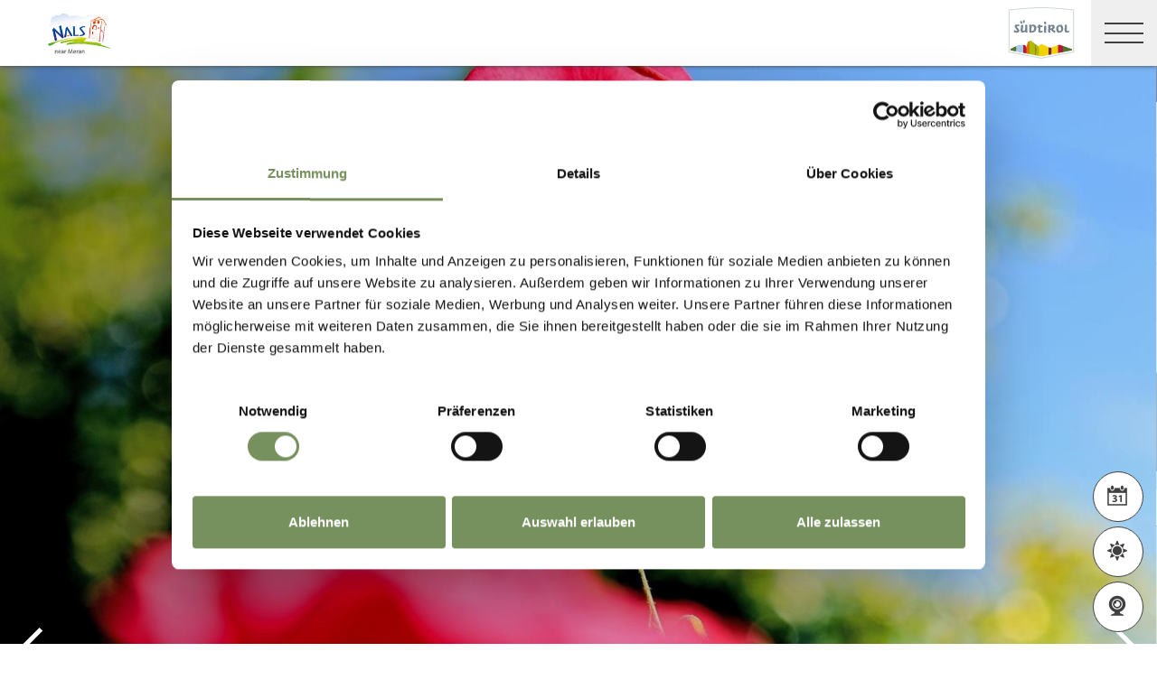

--- FILE ---
content_type: text/html; charset=utf-8
request_url: https://www.merano-suedtirol.it/en/nalles/nature-culture/people-traditions/nalles-village-of-roses.html
body_size: 40974
content:


<!DOCTYPE html>
<html lang="en" class="no-js">
<head id="Head1"><link rel="preconnect" href="https://www.googletagmanager.com"><link rel="dns-prefetch" href="https://www.googletagmanager.com"><link rel="preconnect" href="https://www.google-analytics.com"><link rel="dns-prefetch" href="https://www.google-analytics.com"><script>var dataLayer = window.dataLayer = window.dataLayer || [];</script><script type="text/javascript">(function(w,d,s,l,i){w[l]=w[l]||[];w[l].push({'gtm.start':new Date().getTime(),event:'gtm.js'});var f=d.getElementsByTagName(s)[0],j=d.createElement(s),dl=l!='dataLayer'?'&l='+l:'';j.async=true;j.src='https://www.googletagmanager.com/gtm.js?id=' + i + dl; f.parentNode.insertBefore(j, f);})(window,document,'script','dataLayer','GTM-TQRFM8S');</script><meta http-equiv="content-type" content="text/html; charset=utf-8" /><style type="text/css">.clearfix:before,.row:before,.clearfix:after,.row:after{content:" ";display:table}
.clearfix:after,.row:after{clear:both}.visible-print{display:none}/*! normalize.css v4.0.0 | MIT License | github.com/necolas/normalize.css */html{font-family:sans-serif;-ms-text-size-adjust:100%;-webkit-text-size-adjust:100%}
body{margin:0}article,aside,details,figcaption,figure,footer,header,main,menu,nav,section,summary{display:block}
audio,canvas,progress,video{display:inline-block}audio:not([controls]){display:none;height:0}
progress{vertical-align:baseline}template,[hidden]{display:none}a{background-color:transparent}
a:active,a:hover{outline-width:0}abbr[title]{border-bottom:0;text-decoration:underline;text-decoration:underline dotted}
b,strong{font-weight:inherit}b,strong{font-weight:bolder}dfn{font-style:italic}
mark{background-color:#ff0;color:#000}small{font-size:80%}sub,sup{font-size:75%;line-height:0;position:relative;vertical-align:baseline}
sub{bottom:-0.25em}sup{top:-0.5em}img{border-style:none}svg:not(:root){overflow:hidden}
code,kbd,pre,samp{font-family:monospace,monospace;font-size:1em}figure{margin:1em 40px}
hr{height:0;overflow:visible}button,input,select,textarea{font:inherit}optgroup{font-weight:bold}
button,input,select{overflow:visible}button,input,select,textarea{margin:0}
button,select{text-transform:none}button,[type=button],[type=reset],[type=submit]{cursor:pointer}
[disabled]{cursor:default}button,html [type=button],[type=reset],[type=submit]{-webkit-appearance:button}
button::-moz-focus-inner,input::-moz-focus-inner{border:0;padding:0}button:-moz-focusring,input:-moz-focusring{outline:1px dotted ButtonText}
fieldset{border:1px solid #c0c0c0;margin:0 2px;padding:.35em .625em .75em}
legend{color:inherit;display:table;max-width:100%;padding:0;white-space:normal}
textarea{overflow:auto}[type=checkbox],[type=radio]{padding:0}[type=number]::-webkit-inner-spin-button,[type=number]::-webkit-outer-spin-button{height:auto}
[type=search]{-webkit-appearance:textfield}[type=search]::-webkit-search-cancel-button,[type=search]::-webkit-search-decoration{-webkit-appearance:none}
@font-face{font-family:"KievitWebPro";src:url("/img/fonts/KievitWebPro.woff") format("woff");font-weight:400;font-style:normal;font-display:swap}
@font-face{font-family:"KievitWebPro";src:url("/img/fonts/KievitWebPro-Bold.woff") format("woff");font-weight:700;font-style:normal;font-display:swap}
@font-face{font-family:"KievitWebPro";src:url("/img/fonts/KievitWebPro-Ita.woff") format("woff");font-weight:400;font-style:italic;font-display:swap}
@font-face{font-family:"KievitWebPro";src:url("/img/fonts/KievitWebPro-Medi.woff") format("woff");font-weight:500;font-style:normal;font-display:swap}
@font-face{font-family:"KievitWebPro";src:url("/img/fonts/KievitWebPro-MediIta.woff") format("woff");font-weight:500;font-style:italic;font-display:swap}
@font-face{font-family:"SuedtirolNext";src:url("/img/fonts/SuedtirolNextTT.woff");src:url("/img/fonts/SuedtirolNextTT.woff2") format("woff2"),url("/img/fonts/SuedtirolNextTT.woff") format("woff"),url("/img/fonts/SuedtirolNextTT.svg") format("svg");font-weight:normal;font-style:normal;font-display:swap}
@font-face{font-family:"SuedtirolNext";src:url("/img/fonts/SuedtirolNextTT-Bold.woff");src:url("/img/fonts/SuedtirolNextTT-Bold.woff2") format("woff2"),url("/img/fonts/SuedtirolNextTT-Bold.woff") format("woff"),url("/img/fonts/SuedtirolNextTT-Bold.svg") format("svg");font-weight:bold;font-style:normal;font-display:swap}
html{-moz-box-sizing:border-box;-webkit-box-sizing:border-box;box-sizing:border-box;font-size:1em;font-size:1.375em;-webkit-tap-highlight-color:rgba(0,0,0,0)}
@media only screen and (max-width:667px){html{font-size:1.0625em}}*,*:before,*:after{-moz-box-sizing:inherit;-webkit-box-sizing:inherit;box-sizing:inherit}
body{font-family:"KievitWebPro","Helvetica Neue",Helvetica,Arial,sans-serif;line-height:1.563;color:#808080;background-color:#fff}
@media only screen and (max-width:667px){body{line-height:1.3529411765}}
p{margin:0 0 10px}input,button,select,textarea{font-family:inherit;font-size:inherit;line-height:inherit}
figure{margin:0}.fluid-image{max-width:100%;height:auto;display:block}#aspnetForm{position:relative;overflow:hidden}
.logo-meranerland{display:block;padding:.2727272727em 0 0 .9090909091em}
.svg-logo__text-1{fill:#77a2b5}.svg-logo__text-2{fill:#77915d}.svg-logo__text-3{fill:#7b7979}
.container{max-width:1064px;margin:0 auto;position:relative}@media only screen and (max-width:1124px){.container{margin-left:.9090909091em;margin-right:.9090909091em}
}.content.no-hero-image{margin-top:4.5454545455em}.anchor-offset{display:block;position:relative;top:-120px;visibility:hidden}
.placeholer-slide{text-align:center;background-color:#efefef;margin-bottom:.2272727273em;padding:4.5454545455em .9090909091em;overflow:hidden}
.button{display:inline-block;padding:0 1em;margin-bottom:0;font-size:.7272727273em;font-weight:normal;line-height:2.2;text-align:center;white-space:nowrap;vertical-align:middle;cursor:pointer;background-image:none;border:1px solid transparent;color:#808080;text-transform:uppercase;background-color:#fff;border-color:#878787;position:relative;text-decoration:none}
.button.disabled,.button[disabled]{pointer-events:none;cursor:not-allowed;filter:alpha(opacity=65);opacity:.65}
.button .icon{display:inline-block;font-size:1.375em;color:#fff}.button--primary{color:#fff;background-color:#77925e;border-color:#77925e}
.button--secondary{color:#fff;background-color:#b8c6a9;border-color:#b8c6a9}
.button--gray{color:#fff;background-color:#878787;border-color:#878787}.button--empty{color:#77925e;background-color:transparent;border-color:transparent}
.button--full{width:100%;padding-left:0;padding-right:0}.row__overflow{overflow:hidden}
[class*=col-]{width:100%;position:relative;min-height:1px;float:left}[class*=gutter-]>[class*=col-]{-moz-box-sizing:border-box;-webkit-box-sizing:border-box;box-sizing:border-box}
.col-1{width:8.3333333333%}.col-push-1{left:8.3333333333%}.col-pull-1{right:8.3333333333%}
.col-2{width:16.6666666667%}.col-push-2{left:16.6666666667%}.col-pull-2{right:16.6666666667%}
.col-3{width:25%}.col-push-3{left:25%}.col-pull-3{right:25%}.col-4{width:33.3333333333%}
.col-push-4{left:33.3333333333%}.col-pull-4{right:33.3333333333%}.col-5{width:41.6666666667%}
.col-push-5{left:41.6666666667%}.col-pull-5{right:41.6666666667%}.col-6{width:50%}
.col-push-6{left:50%}.col-pull-6{right:50%}.col-7{width:58.3333333333%}.col-push-7{left:58.3333333333%}
.col-pull-7{right:58.3333333333%}.col-8{width:66.6666666667%}.col-push-8{left:66.6666666667%}
.col-pull-8{right:66.6666666667%}.col-9{width:75%}.col-push-9{left:75%}.col-pull-9{right:75%}
.col-10{width:83.3333333333%}.col-push-10{left:83.3333333333%}.col-pull-10{right:83.3333333333%}
.col-11{width:91.6666666667%}.col-push-11{left:91.6666666667%}.col-pull-11{right:91.6666666667%}
.col-12{width:100%}.col-push-12{left:100%}.col-pull-12{right:100%}.gutter-10{margin-left:-10px;margin-right:-10px}
.gutter-10>[class*=col-]{padding-left:10px;padding-right:10px}.gutter-15{margin-left:-15px;margin-right:-15px}
.gutter-15>[class*=col-]{padding-left:15px;padding-right:15px}@media(max-width :1280px){.col-xlg-push-0{left:0}
.col-xlg-pull-0{right:0}.col-xlg-1{width:8.3333333333%}.col-xlg-push-1{left:8.3333333333%}
.col-xlg-pull-1{right:8.3333333333%}.col-xlg-2{width:16.6666666667%}.col-xlg-push-2{left:16.6666666667%}
.col-xlg-pull-2{right:16.6666666667%}.col-xlg-3{width:25%}.col-xlg-push-3{left:25%}
.col-xlg-pull-3{right:25%}.col-xlg-4{width:33.3333333333%}.col-xlg-push-4{left:33.3333333333%}
.col-xlg-pull-4{right:33.3333333333%}.col-xlg-5{width:41.6666666667%}.col-xlg-push-5{left:41.6666666667%}
.col-xlg-pull-5{right:41.6666666667%}.col-xlg-6{width:50%}.col-xlg-push-6{left:50%}
.col-xlg-pull-6{right:50%}.col-xlg-7{width:58.3333333333%}.col-xlg-push-7{left:58.3333333333%}
.col-xlg-pull-7{right:58.3333333333%}.col-xlg-8{width:66.6666666667%}.col-xlg-push-8{left:66.6666666667%}
.col-xlg-pull-8{right:66.6666666667%}.col-xlg-9{width:75%}.col-xlg-push-9{left:75%}
.col-xlg-pull-9{right:75%}.col-xlg-10{width:83.3333333333%}.col-xlg-push-10{left:83.3333333333%}
.col-xlg-pull-10{right:83.3333333333%}.col-xlg-11{width:91.6666666667%}.col-xlg-push-11{left:91.6666666667%}
.col-xlg-pull-11{right:91.6666666667%}.col-xlg-12{width:100%}.col-xlg-push-12{left:100%}
.col-xlg-pull-12{right:100%}.gutter-xlg-0{margin-left:0;margin-right:0}.gutter-xlg-0>[class*=col-]{padding-left:0;padding-right:0}
.gutter-xlg-10{margin-left:-10px;margin-right:-10px}.gutter-xlg-10>[class*=col-]{padding-left:10px;padding-right:10px}
.gutter-xlg-15{margin-left:-15px;margin-right:-15px}.gutter-xlg-15>[class*=col-]{padding-left:15px;padding-right:15px}
}@media(max-width :1024px){.col-lg-push-0{left:0}.col-lg-pull-0{right:0}
.col-lg-1{width:8.3333333333%}.col-lg-push-1{left:8.3333333333%}.col-lg-pull-1{right:8.3333333333%}
.col-lg-2{width:16.6666666667%}.col-lg-push-2{left:16.6666666667%}.col-lg-pull-2{right:16.6666666667%}
.col-lg-3{width:25%}.col-lg-push-3{left:25%}.col-lg-pull-3{right:25%}.col-lg-4{width:33.3333333333%}
.col-lg-push-4{left:33.3333333333%}.col-lg-pull-4{right:33.3333333333%}.col-lg-5{width:41.6666666667%}
.col-lg-push-5{left:41.6666666667%}.col-lg-pull-5{right:41.6666666667%}.col-lg-6{width:50%}
.col-lg-push-6{left:50%}.col-lg-pull-6{right:50%}.col-lg-7{width:58.3333333333%}
.col-lg-push-7{left:58.3333333333%}.col-lg-pull-7{right:58.3333333333%}.col-lg-8{width:66.6666666667%}
.col-lg-push-8{left:66.6666666667%}.col-lg-pull-8{right:66.6666666667%}.col-lg-9{width:75%}
.col-lg-push-9{left:75%}.col-lg-pull-9{right:75%}.col-lg-10{width:83.3333333333%}
.col-lg-push-10{left:83.3333333333%}.col-lg-pull-10{right:83.3333333333%}
.col-lg-11{width:91.6666666667%}.col-lg-push-11{left:91.6666666667%}.col-lg-pull-11{right:91.6666666667%}
.col-lg-12{width:100%}.col-lg-push-12{left:100%}.col-lg-pull-12{right:100%}
.gutter-lg-0{margin-left:0;margin-right:0}.gutter-lg-0>[class*=col-]{padding-left:0;padding-right:0}
.gutter-lg-10{margin-left:-10px;margin-right:-10px}.gutter-lg-10>[class*=col-]{padding-left:10px;padding-right:10px}
.gutter-lg-15{margin-left:-15px;margin-right:-15px}.gutter-lg-15>[class*=col-]{padding-left:15px;padding-right:15px}
}@media(max-width :768px){.col-md-push-0{left:0}.col-md-pull-0{right:0}.col-md-1{width:8.3333333333%}
.col-md-push-1{left:8.3333333333%}.col-md-pull-1{right:8.3333333333%}.col-md-2{width:16.6666666667%}
.col-md-push-2{left:16.6666666667%}.col-md-pull-2{right:16.6666666667%}.col-md-3{width:25%}
.col-md-push-3{left:25%}.col-md-pull-3{right:25%}.col-md-4{width:33.3333333333%}
.col-md-push-4{left:33.3333333333%}.col-md-pull-4{right:33.3333333333%}.col-md-5{width:41.6666666667%}
.col-md-push-5{left:41.6666666667%}.col-md-pull-5{right:41.6666666667%}.col-md-6{width:50%}
.col-md-push-6{left:50%}.col-md-pull-6{right:50%}.col-md-7{width:58.3333333333%}
.col-md-push-7{left:58.3333333333%}.col-md-pull-7{right:58.3333333333%}.col-md-8{width:66.6666666667%}
.col-md-push-8{left:66.6666666667%}.col-md-pull-8{right:66.6666666667%}.col-md-9{width:75%}
.col-md-push-9{left:75%}.col-md-pull-9{right:75%}.col-md-10{width:83.3333333333%}
.col-md-push-10{left:83.3333333333%}.col-md-pull-10{right:83.3333333333%}
.col-md-11{width:91.6666666667%}.col-md-push-11{left:91.6666666667%}.col-md-pull-11{right:91.6666666667%}
.col-md-12{width:100%}.col-md-push-12{left:100%}.col-md-pull-12{right:100%}
.gutter-md-0{margin-left:0;margin-right:0}.gutter-md-0>[class*=col-]{padding-left:0;padding-right:0}
.gutter-md-10{margin-left:-10px;margin-right:-10px}.gutter-md-10>[class*=col-]{padding-left:10px;padding-right:10px}
.gutter-md-15{margin-left:-15px;margin-right:-15px}.gutter-md-15>[class*=col-]{padding-left:15px;padding-right:15px}
}@media(max-width :667px){.col-sm-push-0{left:0}.col-sm-pull-0{right:0}.col-sm-1{width:8.3333333333%}
.col-sm-push-1{left:8.3333333333%}.col-sm-pull-1{right:8.3333333333%}.col-sm-2{width:16.6666666667%}
.col-sm-push-2{left:16.6666666667%}.col-sm-pull-2{right:16.6666666667%}.col-sm-3{width:25%}
.col-sm-push-3{left:25%}.col-sm-pull-3{right:25%}.col-sm-4{width:33.3333333333%}
.col-sm-push-4{left:33.3333333333%}.col-sm-pull-4{right:33.3333333333%}.col-sm-5{width:41.6666666667%}
.col-sm-push-5{left:41.6666666667%}.col-sm-pull-5{right:41.6666666667%}.col-sm-6{width:50%}
.col-sm-push-6{left:50%}.col-sm-pull-6{right:50%}.col-sm-7{width:58.3333333333%}
.col-sm-push-7{left:58.3333333333%}.col-sm-pull-7{right:58.3333333333%}.col-sm-8{width:66.6666666667%}
.col-sm-push-8{left:66.6666666667%}.col-sm-pull-8{right:66.6666666667%}.col-sm-9{width:75%}
.col-sm-push-9{left:75%}.col-sm-pull-9{right:75%}.col-sm-10{width:83.3333333333%}
.col-sm-push-10{left:83.3333333333%}.col-sm-pull-10{right:83.3333333333%}
.col-sm-11{width:91.6666666667%}.col-sm-push-11{left:91.6666666667%}.col-sm-pull-11{right:91.6666666667%}
.col-sm-12{width:100%}.col-sm-push-12{left:100%}.col-sm-pull-12{right:100%}
.gutter-sm-0{margin-left:0;margin-right:0}.gutter-sm-0>[class*=col-]{padding-left:0;padding-right:0}
.gutter-sm-10{margin-left:-10px;margin-right:-10px}.gutter-sm-10>[class*=col-]{padding-left:10px;padding-right:10px}
.gutter-sm-15{margin-left:-15px;margin-right:-15px}.gutter-sm-15>[class*=col-]{padding-left:15px;padding-right:15px}
}@media(max-width :414px){.col-xs-push-0{left:0}.col-xs-pull-0{right:0}.col-xs-1{width:8.3333333333%}
.col-xs-push-1{left:8.3333333333%}.col-xs-pull-1{right:8.3333333333%}.col-xs-2{width:16.6666666667%}
.col-xs-push-2{left:16.6666666667%}.col-xs-pull-2{right:16.6666666667%}.col-xs-3{width:25%}
.col-xs-push-3{left:25%}.col-xs-pull-3{right:25%}.col-xs-4{width:33.3333333333%}
.col-xs-push-4{left:33.3333333333%}.col-xs-pull-4{right:33.3333333333%}.col-xs-5{width:41.6666666667%}
.col-xs-push-5{left:41.6666666667%}.col-xs-pull-5{right:41.6666666667%}.col-xs-6{width:50%}
.col-xs-push-6{left:50%}.col-xs-pull-6{right:50%}.col-xs-7{width:58.3333333333%}
.col-xs-push-7{left:58.3333333333%}.col-xs-pull-7{right:58.3333333333%}.col-xs-8{width:66.6666666667%}
.col-xs-push-8{left:66.6666666667%}.col-xs-pull-8{right:66.6666666667%}.col-xs-9{width:75%}
.col-xs-push-9{left:75%}.col-xs-pull-9{right:75%}.col-xs-10{width:83.3333333333%}
.col-xs-push-10{left:83.3333333333%}.col-xs-pull-10{right:83.3333333333%}
.col-xs-11{width:91.6666666667%}.col-xs-push-11{left:91.6666666667%}.col-xs-pull-11{right:91.6666666667%}
.col-xs-12{width:100%}.col-xs-push-12{left:100%}.col-xs-pull-12{right:100%}
.gutter-xs-0{margin-left:0;margin-right:0}.gutter-xs-0>[class*=col-]{padding-left:0;padding-right:0}
.gutter-xs-10{margin-left:-10px;margin-right:-10px}.gutter-xs-10>[class*=col-]{padding-left:10px;padding-right:10px}
.gutter-xs-15{margin-left:-15px;margin-right:-15px}.gutter-xs-15>[class*=col-]{padding-left:15px;padding-right:15px}
}@media all and (max-width:1280px){.hidden-xlg{display:none!important}.visible-xlg{display:block!important}
}@media all and (max-width:1024px){.hidden-lg{display:none!important}.visible-lg{display:block!important}
}@media all and (max-width:768px){.hidden-md{display:none!important}.visible-md{display:block!important}
}@media all and (max-width:667px){.hidden-sm{display:none!important}.visible-sm{display:block!important}
}@media all and (max-width:414px){.hidden-xs{display:none!important}.visible-xs{display:block!important}
}a{color:#404040;text-decoration:underline}h1,h2,h3,h4,h5,h6,.h1,.h2,.h3,.h4,.h5,.h6,.title-big,.title-medium,.title-small{font-family:inherit;font-weight:500;line-height:1;color:inherit}
h1 small,h2 small,h3 small,h4 small,h5 small,h6 small,.h1 small,.h2 small,.h3 small,.h4 small,.h5 small,.h6 small,h1 .small,h2 .small,h3 .small,h4 .small,h5 .small,h6 .small,.h1 .small,.h2 .small,.h3 .small,.h4 .small,.h5 .small,.h6 .small,.title-big small,.title-medium small,.title-small small{font-weight:normal;line-height:1;color:rgb(153.5,153.5,153.5)}
h1,.h1,h2,.h2,h3,.h3,.title-big,.title-medium,.title-small{margin-top:20px;margin-bottom:10px}
h1 small,.h1 small,h2 small,.h2 small,h3 small,.h3 small,h1 .small,.h1 .small,h2 .small,.h2 .small,h3 .small,.h3 .small,.title-big small,.title-medium small,.title-small small{font-size:65%}
h4,.h4,h5,.h5,h6,.h6,.title-big,.title-medium,.title-small{margin-top:10px;margin-bottom:10px}
h4 small,.h4 small,h5 small,.h5 small,h6 small,.h6 small,h4 .small,.h4 .small,h5 .small,.h5 .small,h6 .small,.h6 .small,.title-big small,.title-medium small,.title-small small{font-size:75%}
h1,.h1{font-family:"SuedtirolNext","KievitWebPro","Helvetica Neue",Helvetica,Arial,sans-serif;font-size:2.5em;font-weight:bold;line-height:1;text-transform:uppercase;color:#000;letter-spacing:.05em;margin-top:.1818181818em;margin-bottom:.1818181818em}
@media(max-width:667px){h1,.h1{font-size:1.5882352941em}}h2,.h2,.title-italic{font-family:"SuedtirolNext","KievitWebPro","Helvetica Neue",Helvetica,Arial,sans-serif;font-size:1.4545454545em;color:#000;font-weight:400}
@media(max-width:667px){h2,.h2,.title-italic{font-size:1.1764705882em;line-height:1.15}
}.title-big{font-family:"SuedtirolNext","KievitWebPro","Helvetica Neue",Helvetica,Arial,sans-serif;font-size:2.2727272727em;font-weight:bold;line-height:1;letter-spacing:.05em;color:#000;text-transform:uppercase}
h3,.h3{font-family:"SuedtirolNext","KievitWebPro","Helvetica Neue",Helvetica,Arial,sans-serif;font-size:1.1818181818em;font-weight:400;line-height:1.1}
.title-medium{font-family:"SuedtirolNext","KievitWebPro","Helvetica Neue",Helvetica,Arial,sans-serif;font-size:1.1818181818em;color:#000;font-weight:700;text-transform:uppercase}
h4,.h4,.title-small{font-size:.8181818182em;font-weight:700}h5,.h5{font-size:.7272727273em}
h6,.h6{font-size:.5454545455em}small,.small{font-size:85%}.text-medium{font-size:.8181818182em}
.text-small{font-size:.7272727273em}.text-tiny{font-size:.5454545455em}.link-more{display:inline-block;text-transform:uppercase;font-size:.7272727273em;font-weight:700;color:#404040;line-height:1.5625;padding-left:2.5em;position:relative;text-decoration:none}
.link-more .icon{position:absolute;font-size:1.5625em;top:0;bottom:0;left:0;display:block}
.link-more .icon::before{display:block}.link-more:hover,.link-more:focus,.link-more:active{text-decoration:none;color:#77925e}
.link-more:hover .icon,.link-more:focus .icon,.link-more:active .icon{fill:#77925e}
.text-color{color:#77925e}.text-color-title{color:#000}.nav-main{position:fixed;top:0;left:0;right:0;pointer-events:none;z-index:1050;height:3.3181818182em}
.nav-main a{text-decoration:none}.nav-main__content{background-color:#fff;box-shadow:#404040 0 0 5px;height:3.3181818182em;float:left;pointer-events:auto}
@media(max-width:1280px){.nav-main__content{float:none}}.nav-main .logo-main-region{width:12.2727272727em;height:73px;text-align:center;background-color:#fff;float:left}
@media(max-width:667px){.nav-main .logo-main-region{height:56px}}@media(max-width:410px){.nav-main .logo-main-region{position:absolute;top:0;left:0;width:9.5454545455em;top:50%;-webkit-transform:translateY(-50%);-moz-transform:translateY(-50%);-ms-transform:translateY(-50%);-o-transform:translateY(-50%);transform:translateY(-50%)}
}.nav-main .logo-main-region__image{display:block;max-width:100%;height:auto}
.nav-main .logo-main-region__image--svg{height:100%;width:100%}.nav-main .logo-suedtirol{float:right;text-align:center;background-color:#fff;width:5em;height:3.3181818182em;padding:.3636363636em .3636363636em}
.nav-main .logo-suedtirol svg,.nav-main .logo-suedtirol img{display:block;width:100%;height:100%}
.nav-main__dropdown{list-style:none;padding:0;margin:0 200px 0 270px;white-space:nowrap}
@media(max-width:1280px){.nav-main__dropdown{position:absolute;top:3.3181818182em;right:0;margin:0;background-color:#fff;width:33.4%;height:100vh;padding-bottom:3.3181818182em;white-space:normal;-webkit-transform:translateX(100%);-moz-transform:translateX(100%);-ms-transform:translateX(100%);-o-transform:translateX(100%);transform:translateX(100%);-webkit-transition:-webkit-transform ease-in-out .3s;-moz-transition:-moz-transform ease-in-out .3s;transition:transform ease-in-out .3s;display:block}
}@media(max-width:1024px){.nav-main__dropdown{width:50%}}@media(max-width:550px){.nav-main__dropdown{width:100%}
}.nav-main__level-0{display:inline-block}@media(max-width:1280px){.nav-main__level-0{display:block}
}.nav-main .icon-mobile{display:none}@media(max-width:1280px){.nav-main .icon-mobile{display:block;position:absolute;top:0;bottom:0;right:0;background-color:#77925e;text-align:center;font-size:.7272727273em;padding:1.0625em 1.25em 1.0625em 1.875em;color:#fff;line-height:2;font-weight:normal;letter-spacing:0;width:95px}
.nav-main .icon-mobile__icon{display:block;font-size:1.25em;width:1.875em;position:absolute;top:50%;-webkit-transform:translateY(-50%);-moz-transform:translateY(-50%);-ms-transform:translateY(-50%);-o-transform:translateY(-50%);transform:translateY(-50%);left:0}
}.nav-main__menu-0{display:block;padding:1.5625em 1.25em;font-size:.7272727273em;text-transform:uppercase;font-weight:700;letter-spacing:.05em;line-height:1.4375;position:relative;text-decoration:none}
@media(max-width:1510px){.nav-main__menu-0{padding:1.5625em 1.25em 1.5625em .625em}
}@media(max-width:1460px){.nav-main__menu-0{padding:1.5625em .9375em 1.5625em .3125em;letter-spacing:0}
}@media(max-width:1345px){.nav-main__menu-0{font-size:.6363636364em;padding:1.7857142857em 1.0714285714em 1.7857142857em .3571428571em;letter-spacing:0}
}@media(max-width:1280px){.nav-main__menu-0{font-size:.9090909091em;padding:.75em 95px .75em 1em;background-color:#efefef;margin-bottom:2px;overflow:hidden;letter-spacing:.05em}
}.nav-main__menu-0 .icon{display:block;font-size:.625em;position:absolute;right:0;top:50%;fill:#878787;stroke:#878787;stroke-width:1;-webkit-transform:translateY(-50%);-moz-transform:translateY(-50%);-ms-transform:translateY(-50%);-o-transform:translateY(-50%);transform:translateY(-50%)}
@media(max-width:1280px){.nav-main__menu-0 .icon{display:none;width:5em;height:1.25em;-webkit-transform:translateY(-50%) rotate(-90deg);-moz-transform:translateY(-50%) rotate(-90deg);-ms-transform:translateY(-50%) rotate(-90deg);-o-transform:translateY(-50%) rotate(-90deg);transform:translateY(-50%) rotate(-90deg)}
}.nav-main__flyout-0{display:none}.button-mobile{display:none;width:3.3181818182em;height:3.3181818182em;background:#efefef;text-align:center;line-height:3.3181818182;float:right;position:relative;cursor:pointer;-webkit-transition:background-color ease-in-out .3s;-moz-transition:background-color ease-in-out .3s;transition:background-color ease-in-out .3s}
.button-mobile__middle{display:block;position:absolute;top:50%;left:.6818181818em;right:.6818181818em;-webkit-transform:translateY(-50%);-moz-transform:translateY(-50%);-ms-transform:translateY(-50%);-o-transform:translateY(-50%);transform:translateY(-50%);height:2px;background-color:#404040;-webkit-transition:opacity ease-in-out .3s;-moz-transition:opacity ease-in-out .3s;transition:opacity ease-in-out .3s}
.button-mobile::before{content:"";top:1.1363636364em;left:.6818181818em;right:.6818181818em;position:absolute;height:2px;background-color:#404040;-webkit-transition:all ease-in-out .3s;-moz-transition:all ease-in-out .3s;transition:all ease-in-out .3s}
.button-mobile::after{content:"";bottom:1.1363636364em;left:.6818181818em;right:.6818181818em;position:absolute;height:2px;background-color:#404040;-webkit-transition:all ease-in-out .3s;-moz-transition:all ease-in-out .3s;transition:all ease-in-out .3s}
.button-mobile__icon{display:block;position:absolute;top:50%;left:.6818181818em;right:.6818181818em;-webkit-transform:translateY(-50%);-moz-transform:translateY(-50%);-ms-transform:translateY(-50%);-o-transform:translateY(-50%);transform:translateY(-50%)}
.button-mobile__bar{display:block;height:2px;background-color:#404040;margin:7px 0}
.button-mobile .icon{display:block;width:100%;height:100%;fill:#000}@media all and (max-width:1280px){.button-mobile{display:block}
}.menu-mobile__back{display:none}.menu-mobile__menu-top{display:none}.menu-mobile__sidebar{display:none}
.menu-mobile__language{display:none}.menu-mobile__search{display:none}.nav-search-box{float:right;width:3.3181818182em;height:3.3181818182em}
@media(max-width:340px){.nav-search-box{width:2.7272727273em}}.nav-search-box .button-search{width:100%;height:3.3181818182em;overflow:hidden;cursor:pointer;position:relative;display:block}
@media(max-width:1280px){.nav-search-box .button-search{display:none}}.nav-search-box .button-search .icon{display:block;font-size:.8181818182em;color:#fff;position:absolute;bottom:.4545454545em;right:.4545454545em;z-index:2}
.nav-search-box .button-search::before{content:"";display:block;position:absolute;top:0;left:0;width:100%;height:100%;background-color:#808080;-webkit-transform:skewX(-45deg) translate(65%,15%);-moz-transform:skewX(-45deg) translate(65%,15%);-ms-transform:skewX(-45deg) translate(65%,15%);-o-transform:skewX(-45deg) translate(65%,15%);transform:skewX(-45deg) translate(65%,15%)}
.nav-search-box__container{display:none;position:absolute}.nav-main-region{background-color:#fff;box-shadow:#404040 0 0 5px;height:113px;-webkit-transform:translateY(0%);-moz-transform:translateY(0%);-ms-transform:translateY(0%);-o-transform:translateY(0%);transform:translateY(0%);right:0;pointer-events:auto}
@media(max-width:1280px){.nav-main-region{height:3.3181818182em}}.nav-main-region__spacer{height:113px}
@media(max-width:1280px){.nav-main-region__spacer{height:3.3181818182em}
}.nav-main-region .logo-region{width:12.2727272727em;text-align:center;background-color:#fff;float:left;height:5.1363636364em;padding:.3636363636em .9090909091em}
@media(max-width:1280px){.nav-main-region .logo-region{height:3.3181818182em}
}@media(max-width:414px){.nav-main-region .logo-region{width:6.1764705882em}
}.nav-main-region .logo-region__image{display:block;object-fit:contain;max-width:100%;max-height:100%;width:auto}
.dorf-tirol .nav-main-region .logo-region__image,.familienurlaubdorftirolherbst .nav-main-region .logo-region__image,.lp-dorftirol-herbst .nav-main-region .logo-region__image,.herbsturlaubdorftirol .nav-main-region .logo-region__image,.dorftirol-urlaubinsuedtirol .nav-main-region .logo-region__image,.sanfteswanderndorftirol .nav-main-region .logo-region__image,.lp-dorftirol .nav-main-region .logo-region__image,.familienurlaubdorftirol .nav-main-region .logo-region__image,.winterurlaubdorftirol .nav-main-region .logo-region__image,.vacanzeatirolo .nav-main-region .logo-region__image{transform:translateX(-0.9090909091em);max-width:163px}
.nav-main-region__menu-top{height:1.8181818182em;background-color:#878787;padding-left:12.9545454545em;position:relative;z-index:-1}
.mgm .nav-main-region__menu-top{background-color:#bb1a3b}.nav-main-region__menu-top .menu-top__menu-item{display:inline-block;font-size:.5454545455em;font-weight:700;text-transform:uppercase;line-height:1.5;padding:.9166666667em 1.25em;color:#efefef}
@media(max-width:1280px){.nav-main-region__menu-top{display:none}}.nav-main-region__menu-top .languages{position:absolute;right:30px;-webkit-transform:translateY(-50%);-moz-transform:translateY(-50%);-ms-transform:translateY(-50%);-o-transform:translateY(-50%);transform:translateY(-50%);top:50%}
.nav-main-region__menu-top .languages .link{color:#fff}.nav-main-region__menu-top .languages .separator{color:#fff}
.nav-main-region__dropdown{list-style:none;padding:0;margin:0 200px 0 270px;white-space:nowrap}
@media(max-width:1280px){.nav-main-region__dropdown{top:5.1363636364em}}
.nav-main-region__flyout-0{display:none}@media(max-width:1280px){.nav-main-region .nav-main__dropdown{top:3.3181818182em;padding-bottom:3.3181818182em}
}.nav-main-region .nav-search-box__container{top:5.1363636364em}@media(max-width:1280px){.nav-main-region .nav-search-box__container{top:3.3181818182em}
}@media(max-width:850px){.nav-main-microsite .logo-suedtirol{display:block}
}@media(max-width:435px){.nav-main-microsite .logo-suedtirol{display:none}
}.nav-main-microsite__level-0{position:relative}.nav-main-microsite__flyout-0{display:none}
.nav-main-microsite .menu-mobile__language .logo-suedtirol{display:none}
@media(max-width:435px){.nav-main-microsite .menu-mobile__language .logo-suedtirol{display:block}
}.languages{font-weight:700;font-size:12px;text-transform:uppercase}.languages .container{display:flex;justify-content:space-between;align-items:center;flex-wrap:wrap}
.languages .separator{margin:0 .4166666667em}.languages .link{text-decoration:none}
.languages .link:hover,.languages .linkfocus,.languages .link:active,.languages .link.active{color:#77925e;text-decoration:none}
.languages .link.active{color:#fff;text-decoration:underline}.base-slide{margin-bottom:4.5454545455em}
.base-slide__block{margin-top:2.2727272727em}.divider{margin-top:1.3636363636em}
.divider .container{padding-top:1.3636363636em}.divider .container::before{content:"";display:block;position:absolute;top:0;left:0;height:.2727272727em;width:2.5909090909em;background-color:#000}
.background{background-color:#efefef;padding:1.8181818182em 0;position:relative}
.background:after{background:inherit;bottom:0;content:"";display:block;height:50%;left:0;position:absolute;right:0;-webkit-transform:skewY(-1.5deg);-moz-transform:skewY(-1.5deg);-ms-transform:skewY(-1.5deg);-o-transform:skewY(-1.5deg);transform:skewY(-1.5deg);-webkit-transform-origin:100%;-moz-transform-origin:100%;-ms-transform-origin:100%;-o-transform-origin:100%;transform-origin:100%;z-index:-1}
.hgroup{margin-bottom:.9090909091em}.ajax-container{position:relative}.ajax-loading{display:none}
.ajax-container{position:relative}.ajax-loading{display:none}.page-sidebar{position:fixed;right:.6818181818em;bottom:.6818181818em;z-index:999}
@media(max-width:667px){.page-sidebar{right:0;left:0;bottom:0;padding:.4545454545em 1.3636363636em;display:flex;justify-content:space-evenly}
.page-sidebar:before{background:inherit;top:-25%;content:"";display:block;height:150%;left:-2px;position:absolute;right:-2px;transform:skewY(-1.25deg);transform-origin:100%;z-index:-1;background-color:#efefef;border:solid 2px #fff}
}.page-sidebar-item{position:relative;height:2.5454545455em;display:block;margin-bottom:.2272727273em;text-decoration:none}
@media(max-width:1238px){.page-sidebar-item{font-size:.7272727273em}}.page-sidebar-item__icon{display:block;width:2.5454545455em;height:2.5454545455em;padding:.6818181818em;border:solid 1px #404040;border-radius:50%;background-color:#fff;position:absolute;top:0;right:0;z-index:2}
.page-sidebar-item__icon svg{display:block;width:100%;height:100%;fill:#404040}
.page-sidebar-item__icon .icon{display:block;color:#404040;font-size:1em}
@media(max-width:667px){.page-sidebar-item__icon .icon{font-size:30px}}.page-sidebar-item__icon .icon::before{display:block}
@media(max-width:667px){.page-sidebar-item__icon{border:0;background-color:transparent;padding:.1363636364em;position:static}
}.page-sidebar-item__text{font-size:.7272727273em;line-height:1;display:block;background-color:#404040;color:#fff;text-transform:uppercase;font-weight:700;text-decoration:none;position:absolute;top:50%;-webkit-transform:translateY(-50%);-moz-transform:translateY(-50%);-ms-transform:translateY(-50%);-o-transform:translateY(-50%);transform:translateY(-50%);right:1.75em;z-index:1;max-width:10px;overflow:hidden;-webkit-transition:max-width ease-in-out .6s;-moz-transition:max-width ease-in-out .6s;transition:max-width ease-in-out .6s}
@media(max-width:667px){.page-sidebar-item__text{max-width:none;font-size:1.25em;background-color:transparent;color:#404040;left:0;display:none}
}.page-sidebar-item__text-content{white-space:nowrap;display:block;padding:.5em 3.75em .5em 1.25em}
.page-sidebar-item:hover .page-sidebar-item__text{max-width:300px}.page-sidebar{position:fixed;right:.6818181818em;bottom:.6818181818em;z-index:999}
@media(max-width:667px){.page-sidebar{right:0;left:0;bottom:0;padding:.4545454545em 1.3636363636em;display:flex;justify-content:space-evenly}
.page-sidebar:before{background:inherit;top:-25%;content:"";display:block;height:150%;left:-2px;position:absolute;right:-2px;transform:skewY(-1.25deg);transform-origin:100%;z-index:-1;background-color:#efefef;border:solid 2px #fff}
}.page-sidebar-item{position:relative;height:2.5454545455em;display:block;margin-bottom:.2272727273em;text-decoration:none}
@media(max-width:1238px){.page-sidebar-item{font-size:.7272727273em}}.page-sidebar-item__icon{display:block;width:2.5454545455em;height:2.5454545455em;padding:.6818181818em;border:solid 1px #404040;border-radius:50%;background-color:#fff;position:absolute;top:0;right:0;z-index:2}
.page-sidebar-item__icon svg{display:block;width:100%;height:100%;fill:#404040}
.page-sidebar-item__icon .icon{display:block;color:#404040;font-size:1em}
@media(max-width:667px){.page-sidebar-item__icon .icon{font-size:30px}}.page-sidebar-item__icon .icon::before{display:block}
@media(max-width:667px){.page-sidebar-item__icon{border:0;background-color:transparent;padding:.1363636364em;position:static}
}.page-sidebar-item__text{font-size:.7272727273em;line-height:1;display:block;background-color:#404040;color:#fff;text-transform:uppercase;font-weight:700;text-decoration:none;position:absolute;top:50%;-webkit-transform:translateY(-50%);-moz-transform:translateY(-50%);-ms-transform:translateY(-50%);-o-transform:translateY(-50%);transform:translateY(-50%);right:1.75em;z-index:1;max-width:10px;overflow:hidden;-webkit-transition:max-width ease-in-out .6s;-moz-transition:max-width ease-in-out .6s;transition:max-width ease-in-out .6s}
@media(max-width:667px){.page-sidebar-item__text{max-width:none;font-size:1.25em;background-color:transparent;color:#404040;left:0;display:none}
}.page-sidebar-item__text-content{white-space:nowrap;display:block;padding:.5em 3.75em .5em 1.25em}
.page-sidebar-item:hover .page-sidebar-item__text{max-width:300px}.news{position:relative;overflow:hidden;width:100%;background:#efefef;padding:5px 0}
.news__slider{display:inline-block;white-space:nowrap;padding-left:100%;-webkit-animation-iteration-count:infinite;-moz-animation-iteration-count:infinite;animation-iteration-count:infinite;-webkit-animation-timing-function:linear;-moz-animation-timing-function:linear;animation-timing-function:linear;-webkit-animation-name:ticker;-moz-animation-name:ticker;animation-name:ticker;-webkit-animation-duration:30s;-moz-animation-duration:30s;animation-duration:30s}
.news-item{display:inline-block;position:relative;font-size:22px;padding:0 12px}
.news-item__link{text-decoration:none}.news-item__link:hover,.news-item__link:focus,.news-item__link:active{text-decoration:none}
.news-item__icon{font-size:0;display:inline-block;position:relative;top:3px;margin-right:5px}
.news-item .inner{display:inline-block;vertical-align:middle;color:#404040}
.news-item .inner *{display:inline-block;vertical-align:middle}.news-item__date{font-weight:bold;font-size:20px;margin-right:5px;font-size:20px}
@media only screen and (max-width:667px){.news-item__date{font-size:15px}
}.news-item__content{font-size:22px}@media only screen and (max-width:667px){.news-item__content{font-size:17px}
}.news-item__text-more{font-weight:bold}@-webkit-keyframes ticker{0%{-webkit-transform:translate3d(0,0,0);-moz-transform:translate3d(0,0,0);-ms-transform:translate3d(0,0,0);-o-transform:translate3d(0,0,0);transform:translate3d(0,0,0);visibility:visible}
100%{-webkit-transform:translate3d(-100%,0,0);-moz-transform:translate3d(-100%,0,0);-ms-transform:translate3d(-100%,0,0);-o-transform:translate3d(-100%,0,0);transform:translate3d(-100%,0,0)}
}@keyframes ticker{0%{-webkit-transform:translate3d(0,0,0);-moz-transform:translate3d(0,0,0);-ms-transform:translate3d(0,0,0);-o-transform:translate3d(0,0,0);transform:translate3d(0,0,0);visibility:visible}
100%{-webkit-transform:translate3d(-100%,0,0);-moz-transform:translate3d(-100%,0,0);-ms-transform:translate3d(-100%,0,0);-o-transform:translate3d(-100%,0,0);transform:translate3d(-100%,0,0)}
}.hero-images-slider{white-space:nowrap;overflow:hidden;position:relative;font-size:0}
.hero-images-slider .hero-image{display:inline-block;white-space:normal;font-size:22px}
@media only screen and (max-width:667px){.hero-images-slider .hero-image{font-size:17px}
}.hero-images-slider .flickity-prev-next-button{width:60px;height:60px}.hero-images-slider .flickity-button{background:transparent}
.hero-images-slider .flickity-button-icon{fill:#fff}.hero-images-slide .badge{position:absolute;bottom:2.8636363636em;right:2.2727272727em;width:9.9090909091em;height:9.9090909091em;border-radius:50%;background-color:#77925e;display:flex;align-items:center;justify-content:center;padding:1.5909090909em;text-align:center;color:#fff;letter-spacing:.1em;text-transform:uppercase;line-height:1.25;z-index:10;text-decoration:none}
.hero-images-slide .badge__content{flex-basis:100%}.hero-images-slide .badge__text{font-size:.9090909091em;font-weight:700;display:block}
.hero-images-slide .badge__link{display:block;font-size:.6363636364em;color:#fff;padding-top:10px;margin:.9090909091em 0 0 0;border-top:dotted 2px #fff;font-weight:400}
@media only screen and (max-width:768px){.hero-images-slide .badge{bottom:.9090909091em;font-size:.8181818182em;right:3.9444444444em}
}@media only screen and (max-width:560px){.hero-images-slide .badge{right:auto;left:0}
}.hero-images-slide .badge__merano{font-family:"SuedtirolNext","KievitWebPro","Helvetica Neue",Helvetica,Arial,sans-serif;color:#000;text-transform:none;letter-spacing:0}
.hero-images-slide .badge__merano .badge__text{font-weight:normal}.hero-images-slide .badge__merano .badge__link{border-top:0;color:#000}
.hero-images-slide .badge__merano-logo{display:block;width:100%;height:auto;margin:.4545454545em 0}
.hero-image{position:relative;width:100vw}.hero-image__logo{position:absolute;top:0;left:0;z-index:5}
.hero-image__logo .svg-logo__text-1{fill:#fff}.hero-image__logo .svg-logo__text-2{fill:#fff}
.hero-image__logo .svg-logo__text-3{fill:#fff}.hero-image__image-container{position:relative}
@media only screen and (max-width:560px){.hero-image__image-container{order:-1}
.hero-image__image-container::before{content:"";position:absolute;top:0;left:0;right:0;bottom:0;z-index:4;background-color:rgba(0,0,0,0.3);background-image:-moz-linear-gradient(left,rgba(0,0,0,0.3) 0,rgba(0,0,0,0) 80%);background-image:-webkit-gradient(linear,left top,right top,color-stop(0%,rgba(0,0,0,0.3)),color-stop(80%,rgba(0,0,0,0)));background-image:-webkit-linear-gradient(left,rgba(0,0,0,0.3) 0,rgba(0,0,0,0) 80%);background-image:-o-linear-gradient(left,rgba(0,0,0,0.3) 0,rgba(0,0,0,0) 80%);background:-ms-linear-gradient(left,rgba(0,0,0,0.3) 0,rgba(0,0,0,0) 80%);background:linear-gradient(to right,rgba(0,0,0,0.3) 0,rgba(0,0,0,0) 80%);filter:progid:DXImageTransform.Microsoft.gradient(startColorstr="$from",endColorstr="$to",GradientType=1)}
}.hero-image.with-content::before{content:"";position:absolute;top:0;left:0;right:0;bottom:0;z-index:4;background-color:rgba(0,0,0,0.3);background-image:-moz-linear-gradient(left,rgba(0,0,0,0.3) 0,rgba(0,0,0,0) 80%);background-image:-webkit-gradient(linear,left top,right top,color-stop(0%,rgba(0,0,0,0.3)),color-stop(80%,rgba(0,0,0,0)));background-image:-webkit-linear-gradient(left,rgba(0,0,0,0.3) 0,rgba(0,0,0,0) 80%);background-image:-o-linear-gradient(left,rgba(0,0,0,0.3) 0,rgba(0,0,0,0) 80%);background:-ms-linear-gradient(left,rgba(0,0,0,0.3) 0,rgba(0,0,0,0) 80%);background:linear-gradient(to right,rgba(0,0,0,0.3) 0,rgba(0,0,0,0) 80%);filter:progid:DXImageTransform.Microsoft.gradient(startColorstr="$from",endColorstr="$to",GradientType=1)}
@media only screen and (max-width:560px){.hero-image.with-content::before{content:none}
}.hero-image__image{display:block;width:100%;height:auto}.hero-image__video video{display:block}
@media only screen and (min-width:768px){.hero-image__video{position:absolute;top:0;bottom:0;width:100%;height:100%;overflow:hidden}
.hero-image__video video{display:block;min-width:100%;min-height:100%;width:auto;height:auto;position:absolute;top:50%;left:50%;transform:translate(-50%,-50%)}
}.hero-image__content{position:absolute;top:60%;left:50px;right:50px;-webkit-transform:translateY(-50%);-moz-transform:translateY(-50%);-ms-transform:translateY(-50%);-o-transform:translateY(-50%);transform:translateY(-50%);z-index:5}
@media(max-width:560px){.hero-image__content{display:none;order:1;-webkit-transform:translateY(0);-moz-transform:translateY(0);-ms-transform:translateY(0);-o-transform:translateY(0);transform:translateY(0);top:0;position:relative;padding-top:.9090909091em;padding-bottom:.9090909091em}
}.hero-image .container{position:relative}.hero-image__content-size{padding:0 13.1818181818em 0 0;max-width:38.6363636364em}
@media only screen and (max-width:1200px){.hero-image__content-size{padding:0 4.5454545455em}
}@media only screen and (max-width:560px){.hero-image__content-size{padding-left:0;padding-right:0}
}.hero-image__title{color:#fff;margin-bottom:.4545454545em}@media only screen and (max-width:560px){.hero-image__title{color:#000}
}.hero-image__subtitle{color:#fff}@media only screen and (max-width:560px){.hero-image__subtitle{color:#000}
}.hero-image__link-more{color:#fff;text-decoration:underline;white-space:nowrap}
@media only screen and (max-width:560px){.hero-image__link-more{color:#000}
}@media only screen and (max-width:560px){.tns-horizontal.tns-subpixel>.tns-item.hero-image-module{display:inline-flex;flex-direction:column}
}@media only screen and (max-width:560px){.hero-images .hero-image-module{display:inline-flex;flex-direction:column}
}@media only screen and (max-width:768px){.hero-image-module .hero-image__content-size{padding-right:11.3636363636em}
}@media only screen and (max-width:560px){.hero-image-module .hero-image__content-size{padding-left:0;padding-right:0}
}@media only screen and (max-width:560px){.hero-image-module .hero-image__content{display:block;position:static}
}.gigapixel__iframe{border:0;display:block;width:100%;height:100%}@media only screen and (max-width:768px){.gigapixel__iframe{min-height:400px}
}.ln-widget-container{display:-webkit-box;display:-moz-box;display:box;display:-webkit-flex;display:-moz-flex;display:-ms-flexbox;display:flex;position:absolute;bottom:.7272727273em;left:8.1818181818em}
@media only screen and (max-width:1280px){.ln-widget-container{left:4.5454545455em}
}@media only screen and (max-width:1024px){.ln-widget-container{left:2.2727272727em}
}@media only screen and (max-width:768px){.ln-widget-container{-webkit-box-orient:vertical;-moz-box-orient:vertical;box-orient:vertical;-webkit-box-direction:normal;-moz-box-direction:normal;box-direction:normal;-webkit-flex-direction:column;-moz-flex-direction:column;flex-direction:column;-ms-flex-direction:column;left:3.6363636364em}
}@media only screen and (max-width:560px){.ln-widget-container{left:inherit;right:15px}
}.ln-widget-container .ln-widget{margin-right:20px;border-width:4px!important}
@media only screen and (max-width:768px){.ln-widget-container .ln-widget{margin-top:20px;margin-right:0}
}@media only screen and (max-width:414px){.ln-widget-container .ln-widget{height:150px;width:150px;margin-top:15px}
}.hero-images-slide{position:relative;overflow:hidden}.hero-images-slide .tns-controls:focus{outline:0}
.hero-images-slide .tns-outer{position:relative}.hero-images-slide .tns-controls{position:absolute;top:50%;-webkit-transform:translateY(-50%);-moz-transform:translateY(-50%);-ms-transform:translateY(-50%);-o-transform:translateY(-50%);transform:translateY(-50%);left:0;right:0;z-index:100}
@media(max-width:560px){.hero-images-slide .tns-controls{top:70px;-webkit-transform:translateY(0);-moz-transform:translateY(0);-ms-transform:translateY(0);-o-transform:translateY(0);transform:translateY(0)}
}.hero-images-slide .tns-controls [aria-controls]{background:transparent;border:0;width:3.6363636364em;height:3.6363636364em}
.hero-images-slide .tns-controls [aria-controls] .icon{display:block;font-size:3.6363636364em;color:#fff}
.hero-images-slide .tns-controls [aria-controls][data-controls=prev]{float:left}
.hero-images-slide .tns-controls [aria-controls][data-controls=next]{float:right}
.hero-images-slide .tns-controls [aria-controls]:focus{outline:0}@media only screen and (min-width:561px){.hero-images-slide__with-zoom .hero-image{-webkit-transition:-webkit-transform 1.55s ease 0s;-moz-transition:-moz-transform 1.55s ease 0s;transition:transform 1.55s ease 0s;-webkit-transform:scale(1);-moz-transform:scale(1);-ms-transform:scale(1);-o-transform:scale(1);transform:scale(1)}
}@media only screen and (min-width:561px){.hero-images-slide__with-zoom .hero-image.zoom{-webkit-transition:-webkit-transform 2.55s ease 0s;-moz-transition:-moz-transform 2.55s ease 0s;transition:transform 2.55s ease 0s;-webkit-transform:scale(1.15);-moz-transform:scale(1.15);-ms-transform:scale(1.15);-o-transform:scale(1.15);transform:scale(1.15)}
}.hero-images-slide .youtube-iframe-wrapper{width:100%;position:absolute;left:0;top:0;height:100%;pointer-events:none;opacity:0;-webkit-transition:all .3s ease-in;-moz-transition:all .3s ease-in;transition:all .3s ease-in}
@media(max-width:560px){.hero-images-slide .youtube-iframe-wrapper{height:100vw;overflow:hidden}
}.hero-images-slide .youtube-iframe-wrapper.js-show{opacity:1}.hero-images-slide .youtube-iframe{position:absolute;pointer-events:none;left:0;margin-top:-60px;top:0;right:0;bottom:0}
.hero-images-slide .youtube-iframe__spacer{padding-bottom:56.25%}.content-text-slide{margin-top:1.8181818182em;overflow:hidden}
.content-text-slide .container{position:relative;display:-webkit-box;display:-moz-box;display:box;display:-webkit-flex;display:-moz-flex;display:-ms-flexbox;display:flex;-webkit-box-align:start;-moz-box-align:start;box-align:start;-webkit-align-items:flex-start;-moz-align-items:flex-start;-ms-align-items:flex-start;-o-align-items:flex-start;align-items:flex-start;-ms-flex-align:start}
@media(max-width:1064px){.content-text-slide .container{-webkit-box-lines:multiple;-moz-box-lines:multiple;box-lines:multiple;-webkit-flex-wrap:wrap;-moz-flex-wrap:wrap;-ms-flex-wrap:wrap;flex-wrap:wrap}
}.content-text-slide img{max-width:100%;height:auto!important}.content-text-slide__content{flex-basis:100%;max-width:100%}
.content-text-item{position:relative}.content-text-item__author{margin-top:2.2727272727em}
.content-text-item.read-more{max-height:10.9090909091em;overflow:hidden;padding-bottom:2.9090909091em;-webkit-transition:max-height linear .6s;-moz-transition:max-height linear .6s;transition:max-height linear .6s;margin-top:1.8181818182em}
.content-text-item.read-more.first{margin-top:0}@media(max-width:667px){.content-text-item.read-more{max-height:10.4117647059em}
}.content-text-item.read-more .read-more__buttons{position:absolute;bottom:0;left:0;right:0;background-color:#fff;padding-top:1.3636363636em}
.background .content-text-item.read-more .read-more__buttons{background-color:#efefef}
.content-text-item.read-more .link-more{cursor:pointer;position:relative;padding-left:2em;text-decoration:none}
.content-text-item.read-more .link-more .icon{position:absolute;top:2px;left:0;display:block;font-size:1em;-webkit-transition:-webkit-transform ease-in .2s;-moz-transition:-moz-transform ease-in .2s;transition:transform ease-in .2s;-webkit-transform-origin:50%;-moz-transform-origin:50%;-ms-transform-origin:50%;-o-transform-origin:50%;transform-origin:50%;width:16px;height:16px}
.content-text-item.read-more .link-more .icon::before{display:block}.content-text-item.read-more.active{max-height:none}
.content-text-item.read-more.active .link-more .icon{-webkit-transform:rotate(180deg);-moz-transform:rotate(180deg);-ms-transform:rotate(180deg);-o-transform:rotate(180deg);transform:rotate(180deg)}
.content-text-item.text-narrow{margin:0 16.66667%}@media only screen and (max-width:768px){.content-text-item.text-narrow{margin:0}
}.content-text-item .first-letter{position:absolute;top:0;left:0;z-index:-1;font-size:15.9090909091em;line-height:.9;color:#efefef;font-weight:700;font-style:italic;-webkit-transform:translate(-50%,-0.1142857143em);-moz-transform:translate(-50%,-0.1142857143em);-ms-transform:translate(-50%,-0.1142857143em);-o-transform:translate(-50%,-0.1142857143em);transform:translate(-50%,-0.1142857143em)}
@media only screen and (max-width:768px){.content-text-item .first-letter{-webkit-transform:translate(-10%,-0.1142857143em);-moz-transform:translate(-10%,-0.1142857143em);-ms-transform:translate(-10%,-0.1142857143em);-o-transform:translate(-10%,-0.1142857143em);transform:translate(-10%,-0.1142857143em)}
}.content-text-item a{text-decoration:underline}.content-text-infobox{width:476px;flex-shrink:0;position:relative;top:-2.7272727273em;z-index:5;padding:2.2727272727em 100px 5.2272727273em 100px;color:#fff}
@media(max-width:1064px){.content-text-infobox{width:100%;overflow:hidden;top:0;margin-top:2.2727272727em}
}@media(max-width:667px){.content-text-infobox{padding-left:.9090909091em;padding-right:.9090909091em;padding-bottom:115px}
}.content-text-infobox.infobox-background::before{content:"";position:absolute;top:-100px;bottom:40px;z-index:-1;left:35px;right:35px;background-color:#808080;-webkit-transform:rotate(-9deg);-moz-transform:rotate(-9deg);-ms-transform:rotate(-9deg);-o-transform:rotate(-9deg);transform:rotate(-9deg)}
@media(max-width:1064px){.content-text-infobox.infobox-background::before{top:auto;bottom:21%;height:100%}
}@media(max-width:667px){.content-text-infobox.infobox-background::before{left:-100px;right:-100px}
}.content-text-infobox__title{color:#fff;margin:0 0 1.1538461538em}.content-text-infobox__desc{font-size:.8181818182em;margin-bottom:.8333333333em;line-height:1.2777777778}
.content-text-infobox__link{color:#fff}.content-text-infobox__link .icon{fill:#fff}
.content-text-infobox__link:hover{color:#fff}.content-text-infobox__link:hover .icon{fill:#fff}
.sitepath{margin:0 0 .4545454545em 0;font-size:.5454545455em;text-transform:uppercase}
.sitepath ol{list-style:none;margin:0;padding:0;overflow:hidden}.sitepath li{float:left;margin-right:.8333333333em}
.sitepath .item{display:block;text-decoration:none;color:#808080}.responsive-table{margin:1em 0;border-collapse:collapse}
@media(max-width:667px){.responsive-table{width:100%}}.responsive-table tr{border-top:1px solid #878787;border-bottom:1px solid #878787}
.responsive-table th{display:none}.responsive-table td{display:block;position:relative}
.responsive-table td:first-child{padding-top:.5em}.responsive-table td:last-child{padding-bottom:.5em}
.responsive-table td:before{content:attr(data-th) " ";width:45%;display:block;position:absolute;left:0}
@media(min-width:667px){.responsive-table td:before{display:none}}.responsive-table th,.responsive-table td{text-align:left}
@media(min-width:667px){.responsive-table th,.responsive-table td{display:table-cell;padding:.25em .5em}
.responsive-table th:first-child,.responsive-table td:first-child{padding-left:0}
.responsive-table th:last-child,.responsive-table td:last-child{padding-right:0}
}.responsive-table{color:#808080;overflow:hidden;font-size:.8181818182em}
.responsive-table tr{border-color:rgb(213.5,213.5,213.5)}.responsive-table th,.responsive-table td{margin:.5em 1em}
@media(min-width:667px){.responsive-table th,.responsive-table td{padding:.5em 1em!important}
}@media(max-width:667px){.responsive-table th,.responsive-table td{padding:.5em 1em .5em 50%!important}
}.responsive-table th,.responsive-table td:before{color:#000;line-height:1.2}
.background .responsive-table{background-color:#efefef}</style><script type="text/javascript" data-cookieconsent="ignore">var LoadedListener=new function(){var a=[],d=[];this.Add=function(b,c){d.hasOwnProperty(b)?c():a.push({a:c,b:b})};this.Loaded=function(b,c){d.hasOwnProperty(b)||(d[b]=!0,setTimeout(function(){a.forEach(function(a){a.b==b&&a.a()})},c))}},CssLoadedListener={Add:function(a){LoadedListener.Add("css",a)},Loaded:function(){LoadedListener.Loaded("css",100)}};</script><link rel="preload" href="/css/generator/202504011113/?49376969693259644A7076376A644552334B617667736D6C313972576474644E6343614D447A425730626C776A394F6E7338456775673D3D" as="style" onload="this.rel='stylesheet'; if(document.documentElement.className.indexOf('css-loaded') == -1){document.documentElement.className += ' css-loaded'; CssLoadedListener.Loaded();}"><noscript><link rel="stylesheet" href="/css/generator/202504011113/?49376969693259644A7076376A644552334B617667736D6C313972576474644E6343614D447A425730626C776A394F6E7338456775673D3D"></noscript><script type="text/javascript">(function(h){var d=function(d,e,n){function k(a){if(b.body)return a();setTimeout(function(){k(a)})}function f(){a.addEventListener&&a.removeEventListener("load",f);a.media=n||"all"}var b=h.document,a=b.createElement("link"),c;if(e)c=e;else{var l=(b.body||b.getElementsByTagName("head")[0]).childNodes;c=l[l.length-1]}var m=b.styleSheets;a.rel="stylesheet";a.href=d;a.media="only x";k(function(){c.parentNode.insertBefore(a,e?c:c.nextSibling)});var g=function(b){for(var c=a.href,d=m.length;d--;)if(m[d].href===c)return b();setTimeout(function(){g(b)})};a.addEventListener&&a.addEventListener("load",f);a.onloadcssdefined=g;g(f);return a};"undefined"!==typeof exports?exports.loadCSS=d:h.loadCSS=d})("undefined"!==typeof global?global:this);(function(a){if(a.loadCSS){var b=loadCSS.relpreload={};b.support=function(){try{return a.document.createElement("link").relList.supports("preload")}catch(f){return!1}};b.poly=function(){for(var b=a.document.getElementsByTagName("link"),d=0;d<b.length;d++){var c=b[d];"preload"===c.rel&&"style"===c.getAttribute("as")&&(a.loadCSS(c.href,c),c.rel=null)}};if(!b.support()){b.poly();var e=a.setInterval(b.poly,300);a.addEventListener&&a.addEventListener("load",function(){a.clearInterval(e); if(document.documentElement.className.indexOf("css-loaded") == -1){document.documentElement.className += ' css-loaded'; CssLoadedListener.Loaded();}});a.attachEvent&&a.attachEvent("onload",function(){a.clearInterval(e); if(document.documentElement.className.indexOf("css-loaded") == -1) {document.documentElement.className += ' css-loaded'; CssLoadedListener.Loaded();}})}}})(this);</script><meta name="dc.language" content="en-GB" /><meta name="dcterms.audience" content="all" /><meta name="dcterms.publisher" content="Consisto GmbH" /><meta name="generator" content="Consisto.CMS V4.7.0.0, SRVMIG01-20260122090752" /><meta name="p:domain_verify" content="b71ca2529937a030f4c454dd9327b7fb" /><meta name="p:domain_verify" content="06833b2601a9e97340c0707f8f5e7a1a" /><meta name="rating" content="general" /><meta name="robots" content="all" /><meta name="viewport" content="width=device-width, initial-scale=1" />
    <script data-cookieconsent="ignore">document.documentElement.className = document.documentElement.className.replace("no-js", "js");</script>
    
    <link rel="preconnect" href="https://secure.adnxs.com" /><link rel="dns-prefetch" href="https://secure.adnxs.com" /><link rel="preconnect" href="https://www.google.com" /><link rel="dns-prefetch" href="https://www.google.com" /><link rel="preconnect" href="https://www.google.it" /><link rel="dns-prefetch" href="https://www.google.it" /><link rel="preconnect" href="https://www.googleadservices.com" /><link rel="dns-prefetch" href="https://www.googleadservices.com" /><link rel="preload" href="/img/fonts/SuedtirolNextTT.woff2" as="font" type="font/woff2" crossorigin="" /><link rel="preload" href="/img/fonts/SuedtirolNextTT-Bold.woff2" as="font" type="font/woff2" crossorigin="" /><link rel="preload" href="/img/fonts/Flaticon.woff2" as="font" type="font/woff2" crossorigin="" /><link rel="preload" href="/img/fonts/KievitWebPro.woff" as="font" type="font/woff" crossorigin="" /><link rel="preload" href="/img/fonts/KievitWebPro-Bold.woff" as="font" type="font/woff" crossorigin="" /><link rel="preload" href="/img/fonts/KievitWebPro-Ita.woff" as="font" type="font/woff" crossorigin="" /><link rel="preload" href="/img/fonts/KievitWebPro-Medi.woff" as="font" type="font/woff" crossorigin="" /><link rel="preload" href="/img/fonts/KievitWebPro-MediIta.woff" as="font" type="font/woff" crossorigin="" />
    
    <script data-cookieconsent="ignore">document.createElement("picture");</script>
    <script data-cookieconsent="ignore" src="/app_common/java/plugins/picturefill/3.0.2/picturefill.js" async></script>
<link rel="apple-touch-icon" sizes="180x180" href="/apple-touch-icon.png"><link rel="icon" type="image/png" href="/favicon-32x32.png" sizes="32x32"><link rel="icon" type="image/png" href="/favicon-16x16.png" sizes="16x16"><link rel="manifest" href="/site.webmanifest"><link rel="mask-icon" href="/safari-pinned-tab.svg" color="#5bbad5"><meta name="msapplication-TileColor" content="#77925e"><meta name="theme-color" content="#ffffff"><meta property="og:image" content="https://www.merano-suedtirol.it/media/b8adcff3-f8d4-4852-b2f1-3b7c9ee67bd0/1200x630/erholung-natur-rose-nals-fs.jpg" /><meta property="og:image:width" content="1200" /><meta property="og:image:height" content="630" /><meta property="og:site_name" content="Nalles" /><meta property="og:title" content="Nalles, Village of Roses in South Tyrol" /><link rel="canonical" href="https://www.merano-suedtirol.it/en/nalles/nature-culture/people-traditions/nalles-village-of-roses.html" /><link href="/favicon.ico" rel="icon" /><link href="https://www.merano-suedtirol.it/de/nals/natur-kultur/land-leute/rosendorf-nals.html" rel="alternate" hreflang="de" /><link href="https://www.merano-suedtirol.it/de/nals/natur-kultur/land-leute/rosendorf-nals.html" rel="alternate" hreflang="x-default" /><link href="https://www.merano-suedtirol.it/it/nalles/natura-cultura/il-territorio-le-persone/nalles-il-paese-delle-rose.html" rel="alternate" hreflang="it" /><link href="https://www.merano-suedtirol.it/en/nalles/nature-culture/people-traditions/nalles-village-of-roses.html" rel="alternate" hreflang="en" /><title>
	Nalles, Village of Roses in South Tyrol
</title><meta name="description" content="Strategically positioned between Merano and Bolzano, the village of Nalles with its mild climate is popular for families, outdoor vacationers and gourmet" /></head>


<body>
        <!-- Google Tag Manager (noscript) -->
<noscript><iframe src="https://www.googletagmanager.com/ns.html?id=GTM-TQRFM8S" height="0" width="0" style="display:none;visibility:hidden" ></iframe ></noscript><!-- End Google Tag Manager (noscript) -->


    
        <script>
            (function (d) {
                var s = d.createElement("script");
                s.setAttribute("data-language", "en")
                s.setAttribute("data-account", "sA3I2aGc9W");
                s.setAttribute("src", "https://cdn.userway.org/widget.js");
                (d.body || d.head).appendChild(s);
            })(document)
        </script>
    <!-- cc:baseform -->
<form name="aspnetForm" id="aspnetForm" method="post" enctype="multipart/form-data" action="/en/nalles/nature-culture/people-traditions/nalles-village-of-roses.html">
<div class="aspNetHidden">
<input type="hidden" name="__PAGEUNIQUEID" id="__PAGEUNIQUEID" value="$0f3f63b1a5a8488e98d2e506a5f7f9c4" />
<input type="hidden" name="__VIEWSTATE" id="__VIEWSTATE" value="/wEPaA8FDzhkZTU5OTZlMjFiNzdhYhgCBSljdGwxOSRjdGwwMSRjdGwwNCRNb2R1bGVSZXN1bHQkTW9kdWxlRGF0YQ8UKwAOZGRkZGRkZDwrAAUAAgVkZGRmAv////8PZAUpY3RsMTkkY3RsMDEkY3RsMDIkTW9kdWxlUmVzdWx0JE1vZHVsZURhdGEPZ2R9rXGpMDsUIMDvUudp10oqC6B7sNxqm/Q7yIFbXf0hbQ==" />
</div>

<div class="aspNetHidden">

	<input type="hidden" name="__VIEWSTATEGENERATOR" id="__VIEWSTATEGENERATOR" value="9FDABEA0" />
	<input type="hidden" name="__EVENTVALIDATION" id="__EVENTVALIDATION" value="/wEdAAONQH0pi4uRDe13CMsns5bR5LN2RilYCt5a8lkXAZGL4+qyxk20AAGB2xQ0p8b+3LTh8CZ7qvDZQWPzkMW28M0mXqU/ruTqLhs/affUSq+5bQ==" />
</div>
        <!-- Properties: 222 -->
        

<div class="site nals">
    

<div class="page-header">
    

<!-- module:MenuMainRegion !-->
<div class="nav-main nav-main-region ">
    <a class="logo-region" href="/en/nalles.html">
        <img src="/media/362930b3-15e2-4d46-b210-fb3fe7a9de1d/230x0/nals-2020-en.png" alt="Nalles" srcset="/media/362930b3-15e2-4d46-b210-fb3fe7a9de1d/230x0/nals-2020-en.png 1x,/media/362930b3-15e2-4d46-b210-fb3fe7a9de1d/460x0/nals-2020-en.png 2x" class="logo-region__image" width="230" height="96" />
    </a>
    <div class="nav-main-region__menu-top">
        
                <a class="menu-top__menu-item" href="https://www.merano-suedtirol.it/en/places-to-experience.html" target="_self">
                    Places to Experience
                </a>
            
                <a class="menu-top__menu-item" href="https://www.merano-suedtirol.it/en/vacation-planning.html" target="_self">
                    Vacation planning in Merano and Environs
                </a>
            
        

<!-- modules:languages -->
<div class="languages">
    <a class="link " href="/de/nals/natur-kultur/land-leute/rosendorf-nals.html">de</a><span class="separator">//</span><a class="link " href="/it/nalles/natura-cultura/il-territorio-le-persone/nalles-il-paese-delle-rose.html">it</a><span class="separator">//</span><a class="link active" href="/en/nalles/nature-culture/people-traditions/nalles-village-of-roses.html">en</a>
</div>
<!-- /modules:languages -->
    </div>
    <div class="nav-main-region__content">
        <a class="button-mobile">
            <span class="button-mobile__middle"></span>
        </a>
        <a class="logo-suedtirol" target="_blank" href="https://www.suedtirol.info">
            <img src="/img/logo-suedtirol.svg" alt="Südtirol" />
        </a>
        



<div class="nav-search-box">
    <a class="button-search"><span class="icon fi flaticon-web"></span></a>
    <div class="nav-search-box__container">
        <div class="container">
        

<div class="ajax-loading ">
    <div class="ajax-loading__container">
        <div class="ajax-loading__bounce ajax-loading__bounce1"></div>
        <div class="ajax-loading__bounce ajax-loading__bounce2"></div>
        <div class="ajax-loading__bounce ajax-loading__bounce3"></div>
    </div>
</div>
            <input name="ctl19$ctl00$ctl00$ctl01$FormSearchText" type="text" id="ctl19_ctl00_ctl00_ctl01_FormSearchText" class="nav-search-box__input track-search custom-ajax" data-ajax-command="redirect" data-ajax-module="searchResult" data-ajax-container="search" data-ajax-parameter="searchtext" placeholder="Keyword" />
            
        </div>
    </div>
</div>

        <ul class="nav-main__dropdown">
            <li class="menu-mobile__back"></li>
            
                        <li class="nav-main__level-0">
                            <a href="https://www.merano-suedtirol.it/en/nalles/outdoor-holidays.html" class="nav-main__menu-0 " target="_self" >Outdoor Holidays
                                <span class="icon fi flaticon-arrows-1"></span>
                                <span class="icon-mobile">
                                    <span class="icon-mobile__icon fi flaticon-arrow"></span>
                                    more
                                </span>
                            </a>
                            <div class="nav-main-region__flyout-0">
                                <ul class="nav-main-region__sub-1">
                                    <a class="menu-mobile__back menu-mobile__back-1"><span class="icon fi flaticon-cross-out-mark"></span></a>
                                    
                        <li class="nav-main__level-1 nav-main-region__level-1">
                            <a href="https://www.merano-suedtirol.it/en/nalles/outdoor-holidays/hiking-mountain-tours.html" class="nav-main__menu-1 nav-main-region__menu-1 " target="_self" >
                                Hiking & Mountain Tours
                                <span class="icon-mobile">
                                    <span class="icon-mobile__icon fi flaticon-arrow"></span>
                                    more
                                </span>

                            </a>
                            <ul class="nav-main-region__flyout-1">
                                <a class="menu-mobile__back menu-mobile__back-2"><span class="icon fi flaticon-cross-out-mark"></span></a>
                            
                        <li class="nav-main-region__level-2">
                            <a href="https://www.merano-suedtirol.it/en/nalles/outdoor-holidays/hiking-mountain-tours/hiking-trails.html" class="nav-main__menu-2 nav-main-region__menu-2 " target="_self" ><span class="prefix">//</span> Hiking Trails</a>
                        </li>
                    
                        <li class="nav-main-region__level-2">
                            <a href="https://www.merano-suedtirol.it/en/nalles/outdoor-holidays/hiking-mountain-tours/waalwege-trails-in-south-tyrol.html" class="nav-main__menu-2 nav-main-region__menu-2 " target="_self" ><span class="prefix">//</span> Waalwege Trails in South Tyrol</a>
                        </li>
                    
                        <li class="nav-main-region__level-2">
                            <a href="https://maps.merano-suedtirol.it/v2/en/suedtirol_summer/2d/142/category/10.75/46.63831005247023/11.004870225882224/107263/-1" class="nav-main__menu-2 nav-main-region__menu-2 " target="_blank" ><span class="prefix">//</span> Cable cars at Merano and environs</a>
                        </li>
                    
                        <li class="nav-main-region__level-2">
                            <a href="https://www.merano-suedtirol.it/en/merano-and-environs/merano-high-mountain-trail/10463627-rundwanderung-am-meraner-hoehenweg.html" class="nav-main__menu-2 nav-main-region__menu-2 " target="_blank" ><span class="prefix">//</span> Circular hike along the Merano High Mountain Trail</a>
                        </li>
                    
                            </ul>
                        </li>
                    
                        <li class="nav-main__level-1 nav-main-region__level-1">
                            <a href="https://www.merano-suedtirol.it/en/nalles/outdoor-holidays/cycling-mtb.html" class="nav-main__menu-1 nav-main-region__menu-1 " target="_self" >
                                Cycling & MTB
                                <span class="icon-mobile">
                                    <span class="icon-mobile__icon fi flaticon-arrow"></span>
                                    more
                                </span>

                            </a>
                            <ul class="nav-main-region__flyout-1">
                                <a class="menu-mobile__back menu-mobile__back-2"><span class="icon fi flaticon-cross-out-mark"></span></a>
                            
                        <li class="nav-main-region__level-2">
                            <a href="https://www.merano-suedtirol.it/en/nalles/outdoor-holidays/cycling-mtb/mtb.html" class="nav-main__menu-2 nav-main-region__menu-2 " target="_self" ><span class="prefix">//</span> MTB</a>
                        </li>
                    
                        <li class="nav-main-region__level-2">
                            <a href="https://www.merano-suedtirol.it/en/nalles/outdoor-holidays/cycling-mtb/cycling-paths.html" class="nav-main__menu-2 nav-main-region__menu-2 " target="_self" ><span class="prefix">//</span> Cycling Paths</a>
                        </li>
                    
                        <li class="nav-main-region__level-2">
                            <a href="https://www.merano-suedtirol.it/en/nalles/outdoor-holidays/cycling-mtb/nalles-cycling-weeks.html" class="nav-main__menu-2 nav-main-region__menu-2 " target="_self" ><span class="prefix">//</span> Nalles Cycling Weeks</a>
                        </li>
                    
                        <li class="nav-main-region__level-2">
                            <a href="https://www.merano-suedtirol.it/en/nalles/outdoor-holidays/cycling-mtb/marlene-suedtirol-sunshine-race.html" class="nav-main__menu-2 nav-main-region__menu-2 " target="_self" ><span class="prefix">//</span> Marlene Südtirol Sunshine Race</a>
                        </li>
                    
                        <li class="nav-main-region__level-2">
                            <a href="https://www.merano-suedtirol.it/en/nalles/outdoor-holidays/cycling-mtb/wine-bike-wine-routes-in-nalles.html" class="nav-main__menu-2 nav-main-region__menu-2 " target="_self" ><span class="prefix">//</span> Wine & Bike: Wine Routes in Nalles</a>
                        </li>
                    
                        <li class="nav-main-region__level-2">
                            <a href="https://www.merano-suedtirol.it/en/nalles/outdoor-holidays/cycling-mtb/equipment-bicycle-rental.html" class="nav-main__menu-2 nav-main-region__menu-2 " target="_self" ><span class="prefix">//</span> Equipment & Bicycle Rental</a>
                        </li>
                    
                            </ul>
                        </li>
                    
                        <li class="nav-main__level-1 nav-main-region__level-1">
                            <a href="https://www.merano-suedtirol.it/en/nalles/outdoor-holidays/sports-leisure.html" class="nav-main__menu-1 nav-main-region__menu-1 " target="_self" >
                                Sports & Leisure
                                <span class="icon-mobile">
                                    <span class="icon-mobile__icon fi flaticon-arrow"></span>
                                    more
                                </span>

                            </a>
                            <ul class="nav-main-region__flyout-1">
                                <a class="menu-mobile__back menu-mobile__back-2"><span class="icon fi flaticon-cross-out-mark"></span></a>
                            
                        <li class="nav-main-region__level-2">
                            <a href="https://merano-suedtirol.it/en/nals/outdoor-holidays/sports-leisure/rid-E2FA1D148AFF3946A4DBF00E230B512A-p-minigolfanlage.html" class="nav-main__menu-2 nav-main-region__menu-2 " target="_blank" ><span class="prefix">//</span> Miniature golf</a>
                        </li>
                    
                        <li class="nav-main-region__level-2">
                            <a href="https://merano-suedtirol.it/en/nals/outdoor-holidays/sports-leisure/rid-895F602DAAD58F73BB1FF12A591977CE-p-freibad-nals.html" class="nav-main__menu-2 nav-main-region__menu-2 " target="_blank" ><span class="prefix">//</span> Swimming</a>
                        </li>
                    
                        <li class="nav-main-region__level-2">
                            <a href="https://merano-suedtirol.it/en/nals/outdoor-holidays/sports-leisure/rid-497F75795756705311B5BCEFC8CF530A-p-tennisplatz.html" class="nav-main__menu-2 nav-main-region__menu-2 " target="_blank" ><span class="prefix">//</span> Tennis</a>
                        </li>
                    
                        <li class="nav-main-region__level-2">
                            <a href="https://merano-suedtirol.it/en/nals/outdoor-holidays/sports-leisure/rid-10B353FB6C910E61F81DBD12F24A19B1-p-reitstall-nals.html" class="nav-main__menu-2 nav-main-region__menu-2 " target="_blank" ><span class="prefix">//</span> Riding</a>
                        </li>
                    
                        <li class="nav-main-region__level-2">
                            <a href="https://www.merano-suedtirol.it/en/nalles/outdoor-holidays/sports-leisure/the-environs-of-nalles.html" class="nav-main__menu-2 nav-main-region__menu-2 " target="_self" ><span class="prefix">//</span> The Environs of Nalles</a>
                        </li>
                    
                        <li class="nav-main-region__level-2">
                            <a href="https://www.merano-suedtirol.it/en/discover/travel-themes/ski-winter/winter-activities.html" class="nav-main__menu-2 nav-main-region__menu-2 " target="_blank" ><span class="prefix">//</span> Winter Activities in Merano and Environs</a>
                        </li>
                    
                        <li class="nav-main-region__level-2">
                            <a href="https://www.merano-suedtirol.it/en/discover/travel-themes/ski-winter/skiing.html" class="nav-main__menu-2 nav-main-region__menu-2 " target="_blank" ><span class="prefix">//</span> Skiing in merano and environs</a>
                        </li>
                    
                        <li class="nav-main-region__level-2">
                            <a href="https://www.merano-suedtirol.it/en/discover/travel-themes/ski-winter/christmas-markets.html" class="nav-main__menu-2 nav-main-region__menu-2 " target="_blank" ><span class="prefix">//</span> Christmas Markets in South Tyrol</a>
                        </li>
                    
                            </ul>
                        </li>
                    
                        <li class="nav-main__level-1 nav-main-region__level-1">
                            <a href="https://www.merano-suedtirol.it/en/nalles/outdoor-holidays/sustainable-use-of-drinking-water-waste-in-nals.html" class="nav-main__menu-1 nav-main-region__menu-1 " target="_self" >
                                Sustainable use of drinking water & waste in Nals
                                

                            </a>
                            
                        </li>
                    
                                    

<!-- module:flyout region teaser !-->


        <li class="nav-main-region__level-1 flyout-region-teaser">
            <a class="flyout-region-teaser__container" href="https://www.merano-suedtirol.it/en/nalles/outdoor-holidays/hiking-mountain-tours/hiking-trails.html" target="_self">
                <picture>
                    
                    
                    
                    
                    

                    
                    <img src="/media/abab7b27-04ef-4855-be73-d1dc9cc8b4d8/640_x_480/wandern-weg-kennzeichnung-meraner-land-dp.jpg" class="flyout-region-teaser__image lazyload" alt="Hiking Trails in Nalles near Merano" width="640" height="480" loading="lazy" />
                </picture>
                <span class="flyout-region-teaser__title">
                    Hiking Trails in Nalles near Merano
                </span>
            </a>
        </li>
    
        <li class="nav-main-region__level-1 flyout-region-teaser">
            <a class="flyout-region-teaser__container" href="https://www.merano-suedtirol.it/en/nalles/outdoor-holidays/sports-leisure.html" target="_self">
                <picture>
                    
                    
                    
                    
                    

                    
                    <img src="/media/c6eed2e3-b38d-4b71-9cb7-d39aac2af368/640_x_480/atkivurlaub-berge-nals-am.jpg" class="flyout-region-teaser__image lazyload" alt="Other Activities in Nalles" width="640" height="480" loading="lazy" />
                </picture>
                <span class="flyout-region-teaser__title">
                    Other Activities in Nalles
                </span>
            </a>
        </li>
    
           
<!-- /module:flyout region teaser !-->
                                </ul>
                                <a class="nav-main-region__flyout-close">Close window <span class="icon fi flaticon-cross-out-mark"></span></a>
                            </div>
                            
                        </li>
                    
                        <li class="nav-main__level-0">
                            <a href="https://www.merano-suedtirol.it/en/nalles/nature-culture.html" class="nav-main__menu-0 active" target="_self" >Nature & Culture
                                <span class="icon fi flaticon-arrows-1"></span>
                                <span class="icon-mobile">
                                    <span class="icon-mobile__icon fi flaticon-arrow"></span>
                                    more
                                </span>
                            </a>
                            <div class="nav-main-region__flyout-0">
                                <ul class="nav-main-region__sub-1">
                                    <a class="menu-mobile__back menu-mobile__back-1"><span class="icon fi flaticon-cross-out-mark"></span></a>
                                    
                        <li class="nav-main__level-1 nav-main-region__level-1">
                            <a href="https://www.merano-suedtirol.it/en/nalles/nature-culture/people-traditions.html" class="nav-main__menu-1 nav-main-region__menu-1 active" target="_self" >
                                People & Traditions
                                <span class="icon-mobile">
                                    <span class="icon-mobile__icon fi flaticon-arrow"></span>
                                    more
                                </span>

                            </a>
                            <ul class="nav-main-region__flyout-1">
                                <a class="menu-mobile__back menu-mobile__back-2"><span class="icon fi flaticon-cross-out-mark"></span></a>
                            
                        <li class="nav-main-region__level-2">
                            <a href="https://www.merano-suedtirol.it/en/nalles/nature-culture/people-traditions/nalles-village-of-roses.html" class="nav-main__menu-2 nav-main-region__menu-2 active" target="_self" ><span class="prefix">//</span> Nalles, village of roses</a>
                        </li>
                    
                        <li class="nav-main-region__level-2">
                            <a href="https://www.merano-suedtirol.it/en/nalles/nature-culture/people-traditions/shopping.html" class="nav-main__menu-2 nav-main-region__menu-2 " target="_self" ><span class="prefix">//</span> Shopping</a>
                        </li>
                    
                        <li class="nav-main-region__level-2">
                            <a href="https://www.suedtirol.info/storiesfromsouthtyrol" class="nav-main__menu-2 nav-main-region__menu-2 " target="_blank" ><span class="prefix">//</span> Stories from South Tyrol</a>
                        </li>
                    
                            </ul>
                        </li>
                    
                        <li class="nav-main__level-1 nav-main-region__level-1">
                            <a href="https://www.merano-suedtirol.it/en/nalles/nature-culture/places-of-interest.html" class="nav-main__menu-1 nav-main-region__menu-1 " target="_self" >
                                Places of Interest
                                <span class="icon-mobile">
                                    <span class="icon-mobile__icon fi flaticon-arrow"></span>
                                    more
                                </span>

                            </a>
                            <ul class="nav-main-region__flyout-1">
                                <a class="menu-mobile__back menu-mobile__back-2"><span class="icon fi flaticon-cross-out-mark"></span></a>
                            
                        <li class="nav-main-region__level-2">
                            <a href="https://www.merano-suedtirol.it/en/nalles/nature-culture/places-of-interest/castles-manors.html" class="nav-main__menu-2 nav-main-region__menu-2 " target="_self" ><span class="prefix">//</span> Castles & Manors</a>
                        </li>
                    
                        <li class="nav-main-region__level-2">
                            <a href="https://www.merano-suedtirol.it/en/nalles/nature-culture/places-of-interest/points-of-interest.html" class="nav-main__menu-2 nav-main-region__menu-2 " target="_self" ><span class="prefix">//</span> Points of Interest</a>
                        </li>
                    
                            </ul>
                        </li>
                    
                        <li class="nav-main__level-1 nav-main-region__level-1">
                            <a href="https://www.merano-suedtirol.it/en/nalles/nature-culture/relaxation-nature.html" class="nav-main__menu-1 nav-main-region__menu-1 " target="_self" >
                                Relaxation & Nature
                                <span class="icon-mobile">
                                    <span class="icon-mobile__icon fi flaticon-arrow"></span>
                                    more
                                </span>

                            </a>
                            <ul class="nav-main-region__flyout-1">
                                <a class="menu-mobile__back menu-mobile__back-2"><span class="icon fi flaticon-cross-out-mark"></span></a>
                            
                        <li class="nav-main-region__level-2">
                            <a href="https://www.qualitaetsuedtirol.com/en/home.html" class="nav-main__menu-2 nav-main-region__menu-2 " target="_blank" ><span class="prefix">//</span> Typical South Tyrolean products</a>
                        </li>
                    
                        <li class="nav-main-region__level-2">
                            <a href="https://www.termemerano.it/en" class="nav-main__menu-2 nav-main-region__menu-2 " target="_blank" ><span class="prefix">//</span> Therme Meran/o</a>
                        </li>
                    
                        <li class="nav-main-region__level-2">
                            <a href="https://www.trauttmansdorff.it/en/the-gardens-of-trauttmansdorff-castle.html" class="nav-main__menu-2 nav-main-region__menu-2 " target="_blank" ><span class="prefix">//</span> Merano’s Gardens of Trauttmansdorff Castle</a>
                        </li>
                    
                            </ul>
                        </li>
                    
                                    

<!-- module:flyout region teaser !-->


        <li class="nav-main-region__level-1 flyout-region-teaser">
            <a class="flyout-region-teaser__container" href="https://www.merano-suedtirol.it/en/nalles/nature-culture/people-traditions/nalles-village-of-roses.html" target="_self">
                <picture>
                    
                    
                    
                    
                    

                    
                    <img src="/media/b8adcff3-f8d4-4852-b2f1-3b7c9ee67bd0/640_x_480/erholung-natur-rose-nals-fs.jpg" class="flyout-region-teaser__image lazyload" alt="Nalles" width="640" height="480" loading="lazy" />
                </picture>
                <span class="flyout-region-teaser__title">
                    Nalles
                </span>
            </a>
        </li>
    
        <li class="nav-main-region__level-1 flyout-region-teaser">
            <a class="flyout-region-teaser__container" href="https://www.merano-suedtirol.it/en/nalles/nature-culture/places-of-interest/castles-manors.html" target="_self">
                <picture>
                    
                    
                    
                    
                    

                    
                    <img src="/media/d52d1af3-9cb3-448e-8ea8-4b0f9ae1e159/640_x_480/sehenswuerdigkeiten-burg-nals-am.jpg" class="flyout-region-teaser__image lazyload" alt="Castles & Manors in Nalles near Merano in South Tyrol" width="640" height="480" loading="lazy" />
                </picture>
                <span class="flyout-region-teaser__title">
                    Castles & Manors in Nalles near Merano in South Tyrol
                </span>
            </a>
        </li>
    
        <li class="nav-main-region__level-1 flyout-region-teaser">
            <a class="flyout-region-teaser__container" href="https://www.merano-suedtirol.it/en/nalles/nature-culture/places-of-interest/points-of-interest.html" target="_self">
                <picture>
                    
                    
                    
                    
                    

                    
                    <img src="/media/ec59fdc3-4ff7-4e4f-af0d-1a3855461edf/640_x_480/wandern-rucksack-meraner-land-af.jpg" class="flyout-region-teaser__image lazyload" alt="The Environs of Nals" width="640" height="480" loading="lazy" />
                </picture>
                <span class="flyout-region-teaser__title">
                    The Environs of Nals
                </span>
            </a>
        </li>
    
           
<!-- /module:flyout region teaser !-->
                                </ul>
                                <a class="nav-main-region__flyout-close">Close window <span class="icon fi flaticon-cross-out-mark"></span></a>
                            </div>
                            
                        </li>
                    
                        <li class="nav-main__level-0">
                            <a href="https://www.merano-suedtirol.it/en/nalles/food-wine.html" class="nav-main__menu-0 " target="_self" >Food & Wine
                                <span class="icon fi flaticon-arrows-1"></span>
                                <span class="icon-mobile">
                                    <span class="icon-mobile__icon fi flaticon-arrow"></span>
                                    more
                                </span>
                            </a>
                            <div class="nav-main-region__flyout-0">
                                <ul class="nav-main-region__sub-1">
                                    <a class="menu-mobile__back menu-mobile__back-1"><span class="icon fi flaticon-cross-out-mark"></span></a>
                                    
                        <li class="nav-main__level-1 nav-main-region__level-1">
                            <a href="https://www.merano-suedtirol.it/en/nalles/food-wine/south-tyrolean-cuisine.html" class="nav-main__menu-1 nav-main-region__menu-1 " target="_self" >
                                South Tyrolean Cuisine
                                <span class="icon-mobile">
                                    <span class="icon-mobile__icon fi flaticon-arrow"></span>
                                    more
                                </span>

                            </a>
                            <ul class="nav-main-region__flyout-1">
                                <a class="menu-mobile__back menu-mobile__back-2"><span class="icon fi flaticon-cross-out-mark"></span></a>
                            
                        <li class="nav-main-region__level-2">
                            <a href="https://www.merano-suedtirol.it/en/nalles/food-wine/south-tyrolean-cuisine/restaurants.html" class="nav-main__menu-2 nav-main-region__menu-2 " target="_self" ><span class="prefix">//</span> Restaurants</a>
                        </li>
                    
                        <li class="nav-main-region__level-2">
                            <a href="https://www.merano-suedtirol.it/en/nalles/food-wine/south-tyrolean-cuisine/if-they-are-roses-then-they-will-bloom.html" class="nav-main__menu-2 nav-main-region__menu-2 " target="_self" ><span class="prefix">//</span> If They Are Roses, Then They Will Bloom</a>
                        </li>
                    
                        <li class="nav-main-region__level-2">
                            <a href="https://www.merano-suedtirol.it/en/nalles/food-wine/south-tyrolean-cuisine/products-from-south-tyrol.html" class="nav-main__menu-2 nav-main-region__menu-2 " target="_self" ><span class="prefix">//</span> Products from South Tyrol</a>
                        </li>
                    
                        <li class="nav-main-region__level-2">
                            <a href="https://www.merano-suedtirol.it/en/nalles/food-wine/south-tyrolean-cuisine/asparagus-weeks-in-nalles.html" class="nav-main__menu-2 nav-main-region__menu-2 " target="_self" ><span class="prefix">//</span> Asparagus Weeks in Nalles</a>
                        </li>
                    
                        <li class="nav-main-region__level-2">
                            <a href="https://www.merano-suedtirol.it/en/nalles/food-wine/south-tyrolean-cuisine/toerggelen.html" class="nav-main__menu-2 nav-main-region__menu-2 " target="_self" ><span class="prefix">//</span> Törggelen</a>
                        </li>
                    
                            </ul>
                        </li>
                    
                        <li class="nav-main__level-1 nav-main-region__level-1">
                            <a href="https://www.merano-suedtirol.it/en/nalles/food-wine/wine.html" class="nav-main__menu-1 nav-main-region__menu-1 " target="_self" >
                                Wine
                                <span class="icon-mobile">
                                    <span class="icon-mobile__icon fi flaticon-arrow"></span>
                                    more
                                </span>

                            </a>
                            <ul class="nav-main-region__flyout-1">
                                <a class="menu-mobile__back menu-mobile__back-2"><span class="icon fi flaticon-cross-out-mark"></span></a>
                            
                        <li class="nav-main-region__level-2">
                            <a href="https://www.merano-suedtirol.it/en/nalles/food-wine/wine/wine-cellar.html" class="nav-main__menu-2 nav-main-region__menu-2 " target="_self" ><span class="prefix">//</span> Wine Cellar</a>
                        </li>
                    
                        <li class="nav-main-region__level-2">
                            <a href="https://www.merano-suedtirol.it/en/nalles/food-wine/wine/visit-the-vinery-nals-margreid.html" class="nav-main__menu-2 nav-main-region__menu-2 " target="_self" ><span class="prefix">//</span> Visit the vinery Nals Margreid</a>
                        </li>
                    
                        <li class="nav-main-region__level-2">
                            <a href="https://www.suedtiroler-weinstrasse.it/en.html" class="nav-main__menu-2 nav-main-region__menu-2 " target="_blank" ><span class="prefix">//</span> Alto Adige Wine Road</a>
                        </li>
                    
                            </ul>
                        </li>
                    
                                    

<!-- module:flyout region teaser !-->


        <li class="nav-main-region__level-1 flyout-region-teaser">
            <a class="flyout-region-teaser__container" href="https://www.merano-suedtirol.it/en/nalles/food-wine/south-tyrolean-cuisine.html" target="_self">
                <picture>
                    
                    
                    
                    
                    

                    
                    <img src="/media/1235b28f-8862-4154-93fa-ee549822e44f/640_x_480/essen-und-trinken-knoedel-meraner-land-af.jpg" class="flyout-region-teaser__image lazyload" alt="Wine and Cuisine in Nalles" width="640" height="480" loading="lazy" />
                </picture>
                <span class="flyout-region-teaser__title">
                    Wine and Cuisine in Nalles
                </span>
            </a>
        </li>
    
        <li class="nav-main-region__level-1 flyout-region-teaser">
            <a class="flyout-region-teaser__container" href="https://www.merano-suedtirol.it/en/nalles/food-wine/south-tyrolean-cuisine/restaurants.html" target="_self">
                <picture>
                    
                    
                    
                    
                    

                    
                    <img src="/media/1fd501a3-916f-49b9-be87-2549dc599582/640_x_480/kulinarik-restaurant-meraner-land-ml.jpg" class="flyout-region-teaser__image lazyload" alt="Food and Wine in Nalles" width="640" height="480" loading="lazy" />
                </picture>
                <span class="flyout-region-teaser__title">
                    Food and Wine in Nalles
                </span>
            </a>
        </li>
    
        <li class="nav-main-region__level-1 flyout-region-teaser">
            <a class="flyout-region-teaser__container" href="https://www.merano-suedtirol.it/en/nalles/food-wine/wine/wine-cellar.html" target="_self">
                <picture>
                    
                    
                    
                    
                    

                    
                    <img src="/media/cd89ead1-3473-4195-a7a5-cce12dc93751/640_x_480/dji-0617.jpg" class="flyout-region-teaser__image lazyload" alt="Nals Margreid Winery" width="640" height="480" loading="lazy" />
                </picture>
                <span class="flyout-region-teaser__title">
                    Nals Margreid Winery
                </span>
            </a>
        </li>
    
        <li class="nav-main-region__level-1 flyout-region-teaser">
            <a class="flyout-region-teaser__container" href="https://www.merano-suedtirol.it/en/nalles/food-wine/south-tyrolean-cuisine/if-they-are-roses-then-they-will-bloom.html" target="_self">
                <picture>
                    
                    
                    
                    
                    

                    
                    <img src="/media/915838a7-d318-41c0-8100-631ef652cae9/640_x_480/rosendorf-garten-nals-am.jpg" class="flyout-region-teaser__image lazyload" alt="If They Are Roses, Then They Will Bloom" width="640" height="480" loading="lazy" />
                </picture>
                <span class="flyout-region-teaser__title">
                    If They Are Roses, Then They Will Bloom
                </span>
            </a>
        </li>
    
           
<!-- /module:flyout region teaser !-->
                                </ul>
                                <a class="nav-main-region__flyout-close">Close window <span class="icon fi flaticon-cross-out-mark"></span></a>
                            </div>
                            
                        </li>
                    
                        <li class="nav-main__level-0">
                            <a href="https://www.merano-suedtirol.it/en/nalles/hotels-accomodation/search-book.html" class="nav-main__menu-0 " target="_self" >Hotels/Accomodation
                                <span class="icon fi flaticon-arrows-1"></span>
                                <span class="icon-mobile">
                                    <span class="icon-mobile__icon fi flaticon-arrow"></span>
                                    more
                                </span>
                            </a>
                            
                            

<!-- module:flyout themes !-->
<div class="nav-main__flyout-0 flyout-accommodations" >
    <a class="menu-mobile__back menu-mobile__back-1"><span class="fi flaticon-left-arrow-1"></span></a>
    <div class="container">
        <div class="row gutter-10 flyout-mobile-flex">
            <div class="col-4 col-xlg-12 flyout-mobile-flex__order-3">
                

<!-- module:flyout teaser !-->


           
<!-- /module:flyout teaser !-->
            </div>
            <div class="col-4 col-xlg-12 flyout-mobile-flex__order-1">
                

<!-- module:flyout accomodation search !-->

<div class="flyout-accommodation-search">
    <a href="https://www.merano-suedtirol.it/en/nalles/hotels-accomodation/search-book.html?searchbox=true" id="ModuleFlyoutAccommodationSearch_MenuTitle" class="flyout-menu__title">Search accommodation</a>
    <div class="accommodation-search">
        <div class="calendar-range" data-calendar-static="true">
            <div class="accommodation-search__row">
                <div class="accommodation-search__col">
                    <label for="accommodationsearcharrival" class="accommodation-search__desc">
                        Arrival</label>
                </div>
                <div class="accommodation-search__col">
                    <input type="datetime" class="calendar calendar-arrival accommodation-search__control" id="accommodationsearcharrival" data-ajax-parameter="arrival" value="1/22/2026" />
                </div>
                <div class="accommodation-search__col">
                    <label for="accommodationsearcharrival" class="accommodation-search__addon"><span class="icon fi flaticon-calendar"></span></label>
                </div>
            </div>
            <div class="accommodation-search__row">
                <div class="accommodation-search__col">
                    <label for="accommodationsearchdeparture" class="accommodation-search__desc">Departure</label>
                </div>
                <div class="accommodation-search__col">
                    <input type="datetime" class="calendar calendar-departure accommodation-search__control" id="accommodationsearchdeparture" data-ajax-parameter="departure" value="1/23/2026" />
                </div>
                <div class="accommodation-search__col">
                    <label for="accommodationsearchdeparture" class="accommodation-search__addon"><span class="icon fi flaticon-calendar"></span></label>
                </div>
            </div>
        </div>
        <div class="accommodation-search__row">
            <div class="accommodation-search__col full">
               
                 <select class="accommodation-search__control accommodation-search__select" data-ajax-parameter="typeroom">
                    
                            <option value="0">Apartments or rooms</option>
                        
                            <option value="1">Room</option>
                        
                            <option value="2">Apartment</option>
                        
                            <option value="8">Campsites</option>
                        
                     
                </select>
            </div>
        </div>
        <div class="block-children">
            <div class="accommodation-search__row">
                <div class="accommodation-search__col">
                    <label for="accommodationsearchadults" class="accommodation-search__desc">Adults</label>
                </div>
                <div class="accommodation-search__col">
                    <select class="accommodation-search__control" id="accommodationsearchadults" data-ajax-parameter="adults">
                        <option value="0"  >0</option><option value="1"  >1</option><option value="2" selected="selected" >2</option><option value="3"  >3</option><option value="4"  >4</option><option value="5"  >5</option>
                    </select>
                </div>
                <div class="accommodation-search__col">
                    <label for="accommodationsearchchildren" class="accommodation-search__desc">Children</label>
                </div>
                <div class="accommodation-search__col">
                    <select class="accommodation-search__control children-select" id="accommodationsearchchildren" data-ajax-parameter="children">
                        <option value="0" selected="selected" >0</option><option value="1"  >1</option><option value="2"  >2</option><option value="3"  >3</option>
                    </select>
                </div>
            </div>
            <div class="accommodation-search__row children-ages" data-ajax-parameter="childrenages">
                <div class="accommodation-search__col age"><select class="accommodation-search__control"><option value="0" selected="selected" >&lt;1</option><option value="1"  >1</option><option value="2"  >2</option><option value="3"  >3</option><option value="4"  >4</option><option value="5"  >5</option><option value="6"  >6</option><option value="7"  >7</option><option value="8"  >8</option><option value="9"  >9</option><option value="10"  >10</option><option value="11"  >11</option><option value="12"  >12</option><option value="13"  >13</option><option value="14"  >14</option><option value="15"  >15</option><option value="16"  >16</option><option value="17"  >17</option><option value="18"  >18+</option></select></div><div class="accommodation-search__col age"><select class="accommodation-search__control"><option value="0" selected="selected" >&lt;1</option><option value="1"  >1</option><option value="2"  >2</option><option value="3"  >3</option><option value="4"  >4</option><option value="5"  >5</option><option value="6"  >6</option><option value="7"  >7</option><option value="8"  >8</option><option value="9"  >9</option><option value="10"  >10</option><option value="11"  >11</option><option value="12"  >12</option><option value="13"  >13</option><option value="14"  >14</option><option value="15"  >15</option><option value="16"  >16</option><option value="17"  >17</option><option value="18"  >18+</option></select></div><div class="accommodation-search__col age"><select class="accommodation-search__control"><option value="0" selected="selected" >&lt;1</option><option value="1"  >1</option><option value="2"  >2</option><option value="3"  >3</option><option value="4"  >4</option><option value="5"  >5</option><option value="6"  >6</option><option value="7"  >7</option><option value="8"  >8</option><option value="9"  >9</option><option value="10"  >10</option><option value="11"  >11</option><option value="12"  >12</option><option value="13"  >13</option><option value="14"  >14</option><option value="15"  >15</option><option value="16"  >16</option><option value="17"  >17</option><option value="18"  >18+</option></select></div><div class="accommodation-search__col age"><select class="accommodation-search__control"><option value="0" selected="selected" >&lt;1</option><option value="1"  >1</option><option value="2"  >2</option><option value="3"  >3</option><option value="4"  >4</option><option value="5"  >5</option><option value="6"  >6</option><option value="7"  >7</option><option value="8"  >8</option><option value="9"  >9</option><option value="10"  >10</option><option value="11"  >11</option><option value="12"  >12</option><option value="13"  >13</option><option value="14"  >14</option><option value="15"  >15</option><option value="16"  >16</option><option value="17"  >17</option><option value="18"  >18+</option></select></div>
            </div>
        </div>
        <a class="button button--primary accommodation-search__button" data-ajax-value="https://www.merano-suedtirol.it/en/nalles/hotels-accomodation/search-book.html?searchbox=true"><span class="icon fi flaticon-arrow-1"></span> Start search</a>
    </div>
</div>       
<!-- /module:flyout accomodation search !-->
            </div>
            <div class="col-4 col-xlg-12 flyout-mobile-flex__order-2">
                
                

<!-- module:flyout submenu !-->

<div class="flyout-menu flyout-submenu">
    <a href="https://www.merano-suedtirol.it/en/nalles/hotels-accomodation/search-book.html" id="ModuleFlyoutSubmenu_MenuTitle" class="flyout-menu__title" target="_self">Hotels/Accomodation</a>
    <ul class="flyout-menu__items">

        <li class="flyout-submenu__item">
            <a class="flyout-submenu__menu-item" href="https://www.merano-suedtirol.it/en/nalles/hotels-accomodation/accomodation-enquiry.html" target="_self">
                <span class="prefix">//</span> Accomodation Enquiry
            </a>
        </li>
    
        <li class="flyout-submenu__item">
            <a class="flyout-submenu__menu-item" href="https://www.merano-suedtirol.it/en/nalles/hotels-accomodation/search-book.html" target="_self">
                <span class="prefix">//</span> Search & book
            </a>
        </li>
    
        <li class="flyout-submenu__item">
            <a class="flyout-submenu__menu-item" href="https://www.merano-suedtirol.it/en/nalles/hotels-accomodation/hotels.html" target="_self">
                <span class="prefix">//</span> Hotels
            </a>
        </li>
    
        <li class="flyout-submenu__item">
            <a class="flyout-submenu__menu-item" href="https://www.merano-suedtirol.it/en/nalles/hotels-accomodation/vacation-appartement.html" target="_self">
                <span class="prefix">//</span> Vacation Appartement
            </a>
        </li>
    
        <li class="flyout-submenu__item">
            <a class="flyout-submenu__menu-item" href="https://www.merano-suedtirol.it/en/nalles/hotels-accomodation/guesthouse-b-b-inns.html" target="_self">
                <span class="prefix">//</span> Guesthouse, B&B, Inns
            </a>
        </li>
    
        <li class="flyout-submenu__item">
            <a class="flyout-submenu__menu-item" href="https://www.merano-suedtirol.it/en/nalles/hotels-accomodation/holiday-farms.html" target="_self">
                <span class="prefix">//</span> Holiday Farms
            </a>
        </li>
    
        <li class="flyout-submenu__item">
            <a class="flyout-submenu__menu-item" href="https://www.merano-suedtirol.it/en/nalles/hotels-accomodation/camping.html" target="_self">
                <span class="prefix">//</span> Camping
            </a>
        </li>
    
    </ul>
</div>       
<!-- /module:flyout submenu !-->
            </div>
        </div>
    </div>
</div>
<!-- /module:flyout themes !-->
                        </li>
                    
                        <li class="nav-main__level-0">
                            <a href="https://www.merano-suedtirol.it/en/nalles/info-service/information/reach-south-tyrol.html" class="nav-main__menu-0 " target="_self" >Info & Service
                                <span class="icon fi flaticon-arrows-1"></span>
                                <span class="icon-mobile">
                                    <span class="icon-mobile__icon fi flaticon-arrow"></span>
                                    more
                                </span>
                            </a>
                            <div class="nav-main-region__flyout-0">
                                <ul class="nav-main-region__sub-1">
                                    <a class="menu-mobile__back menu-mobile__back-1"><span class="icon fi flaticon-cross-out-mark"></span></a>
                                    
                        <li class="nav-main__level-1 nav-main-region__level-1">
                            <a href="https://www.merano-suedtirol.it/en/nalles/info-service/events.html" class="nav-main__menu-1 nav-main-region__menu-1 " target="_self" >
                                Events
                                <span class="icon-mobile">
                                    <span class="icon-mobile__icon fi flaticon-arrow"></span>
                                    more
                                </span>

                            </a>
                            <ul class="nav-main-region__flyout-1">
                                <a class="menu-mobile__back menu-mobile__back-2"><span class="icon fi flaticon-cross-out-mark"></span></a>
                            
                        <li class="nav-main-region__level-2">
                            <a href="https://www.merano-suedtirol.it/en/nalles/info-service/events/events-in-nalles.html" class="nav-main__menu-2 nav-main-region__menu-2 " target="_self" ><span class="prefix">//</span> Events in Nalles</a>
                        </li>
                    
                        <li class="nav-main-region__level-2">
                            <a href="https://www.merano-suedtirol.it/en/nalles/info-service/events/nalles-cycling-weeks.html" class="nav-main__menu-2 nav-main-region__menu-2 " target="_self" ><span class="prefix">//</span> Nalles Cycling Weeks</a>
                        </li>
                    
                        <li class="nav-main-region__level-2">
                            <a href="https://www.merano-suedtirol.it/en/nalles/info-service/events/marlene-suedtirol-sunshine-race.html" class="nav-main__menu-2 nav-main-region__menu-2 " target="_self" ><span class="prefix">//</span> Marlene Südtirol Sunshine Race</a>
                        </li>
                    
                        <li class="nav-main-region__level-2">
                            <a href="https://www.merano-suedtirol.it/en/nalles/info-service/events/asparagus-weeks-in-nalles.html" class="nav-main__menu-2 nav-main-region__menu-2 " target="_self" ><span class="prefix">//</span> Asparagus Weeks in Nalles</a>
                        </li>
                    
                        <li class="nav-main-region__level-2">
                            <a href="https://www.merano-suedtirol.it/en/nalles/info-service/events/giuded-apple-tours-at-the-grieserhof.html" class="nav-main__menu-2 nav-main-region__menu-2 " target="_self" ><span class="prefix">//</span> Giuded apple tours at the Grieserhof</a>
                        </li>
                    
                        <li class="nav-main-region__level-2">
                            <a href="https://www.merano-suedtirol.it/en/nalles/info-service/events/rose-day-in-nalles-if-they-are-roses-then-they-will-bloom.html" class="nav-main__menu-2 nav-main-region__menu-2 " target="_self" ><span class="prefix">//</span> Rose day in Nalles - If They Are Roses, Then They Will Bloom</a>
                        </li>
                    
                            </ul>
                        </li>
                    
                        <li class="nav-main__level-1 nav-main-region__level-1">
                            <a href="https://www.merano-suedtirol.it/en/nalles/info-service/information/reach-south-tyrol.html" class="nav-main__menu-1 nav-main-region__menu-1 " target="_self" >
                                Information
                                <span class="icon-mobile">
                                    <span class="icon-mobile__icon fi flaticon-arrow"></span>
                                    more
                                </span>

                            </a>
                            <ul class="nav-main-region__flyout-1">
                                <a class="menu-mobile__back menu-mobile__back-2"><span class="icon fi flaticon-cross-out-mark"></span></a>
                            
                        <li class="nav-main-region__level-2">
                            <a href="https://www.merano-suedtirol.it/en/nalles/info-service/information/reach-south-tyrol.html" class="nav-main__menu-2 nav-main-region__menu-2 " target="_self" ><span class="prefix">//</span> Reach South Tyrol</a>
                        </li>
                    
                        <li class="nav-main-region__level-2">
                            <a href="https://www.merano-suedtirol.it/en/nalles/info-service/information/public-transport.html" class="nav-main__menu-2 nav-main-region__menu-2 " target="_self" ><span class="prefix">//</span> Public Transport</a>
                        </li>
                    
                        <li class="nav-main-region__level-2">
                            <a href="https://www.merano-suedtirol.it/en/nalles/info-service/information/advantage-cards.html" class="nav-main__menu-2 nav-main-region__menu-2 " target="_self" ><span class="prefix">//</span> Advantage Cards</a>
                        </li>
                    
                        <li class="nav-main-region__level-2">
                            <a href="https://www.merano-suedtirol.it/en/nalles/info-service/information/contact-opening-hours.html" class="nav-main__menu-2 nav-main-region__menu-2 " target="_self" ><span class="prefix">//</span> Contact & Opening Hours</a>
                        </li>
                    
                            </ul>
                        </li>
                    
                        <li class="nav-main__level-1 nav-main-region__level-1">
                            <a href="https://www.merano-suedtirol.it/en/nalles/info-service/weather-webcams.html" class="nav-main__menu-1 nav-main-region__menu-1 " target="_self" >
                                Weather & Webcams
                                <span class="icon-mobile">
                                    <span class="icon-mobile__icon fi flaticon-arrow"></span>
                                    more
                                </span>

                            </a>
                            <ul class="nav-main-region__flyout-1">
                                <a class="menu-mobile__back menu-mobile__back-2"><span class="icon fi flaticon-cross-out-mark"></span></a>
                            
                        <li class="nav-main-region__level-2">
                            <a href="https://www.merano-suedtirol.it/en/nalles/info-service/weather-webcams/weather.html" class="nav-main__menu-2 nav-main-region__menu-2 " target="_self" ><span class="prefix">//</span> Weather</a>
                        </li>
                    
                        <li class="nav-main-region__level-2">
                            <a href="https://www.merano-suedtirol.it/en/nalles/info-service/weather-webcams/webcams.html" class="nav-main__menu-2 nav-main-region__menu-2 " target="_self" ><span class="prefix">//</span> Webcams</a>
                        </li>
                    
                            </ul>
                        </li>
                    
                        <li class="nav-main__level-1 nav-main-region__level-1">
                            <a href="https://www.merano-suedtirol.it/en/nalles/info-service/interactive/newsletter.html" class="nav-main__menu-1 nav-main-region__menu-1 " target="_self" >
                                Interactive
                                <span class="icon-mobile">
                                    <span class="icon-mobile__icon fi flaticon-arrow"></span>
                                    more
                                </span>

                            </a>
                            <ul class="nav-main-region__flyout-1">
                                <a class="menu-mobile__back menu-mobile__back-2"><span class="icon fi flaticon-cross-out-mark"></span></a>
                            
                        <li class="nav-main-region__level-2">
                            <a href="https://www.merano-suedtirol.it/en/nalles/info-service/interactive/newsletter.html" class="nav-main__menu-2 nav-main-region__menu-2 " target="_self" ><span class="prefix">//</span> Newsletter</a>
                        </li>
                    
                        <li class="nav-main-region__level-2">
                            <a href="https://www.merano-suedtirol.it/en/nalles/info-service/interactive/apps.html" class="nav-main__menu-2 nav-main-region__menu-2 " target="_self" ><span class="prefix">//</span> Apps</a>
                        </li>
                    
                        <li class="nav-main-region__level-2">
                            <a href="https://www.merano-suedtirol.it/en/nalles/info-service/interactive/videos.html" class="nav-main__menu-2 nav-main-region__menu-2 " target="_self" ><span class="prefix">//</span> Videos</a>
                        </li>
                    
                        <li class="nav-main-region__level-2">
                            <a href="https://www.virtualsuedtirol.com/nals/" class="nav-main__menu-2 nav-main-region__menu-2 " target="_blank" ><span class="prefix">//</span> 360° Live Tour</a>
                        </li>
                    
                            </ul>
                        </li>
                    
                        <li class="nav-main__level-1 nav-main-region__level-1">
                            <a href="https://www.merano-suedtirol.it/en/nalles/info-service/service.html" class="nav-main__menu-1 nav-main-region__menu-1 " target="_self" >
                                Service
                                <span class="icon-mobile">
                                    <span class="icon-mobile__icon fi flaticon-arrow"></span>
                                    more
                                </span>

                            </a>
                            <ul class="nav-main-region__flyout-1">
                                <a class="menu-mobile__back menu-mobile__back-2"><span class="icon fi flaticon-cross-out-mark"></span></a>
                            
                        <li class="nav-main-region__level-2">
                            <a href="https://www.merano-suedtirol.it/en/nalles/info-service/service/catalogues.html" class="nav-main__menu-2 nav-main-region__menu-2 " target="_self" ><span class="prefix">//</span> Catalogues</a>
                        </li>
                    
                        <li class="nav-main-region__level-2">
                            <a href="https://www.merano-suedtirol.it/en/nalles/info-service/service/faq.html" class="nav-main__menu-2 nav-main-region__menu-2 " target="_self" ><span class="prefix">//</span> FAQ</a>
                        </li>
                    
                        <li class="nav-main-region__level-2">
                            <a href="https://www.merano-suedtirol.it/en/nalles/info-service/service/accessible-travel.html" class="nav-main__menu-2 nav-main-region__menu-2 " target="_self" ><span class="prefix">//</span> Accessible Travel</a>
                        </li>
                    
                        <li class="nav-main-region__level-2">
                            <a href="https://www.merano-suedtirol.it/en/nalles/info-service/service/partner.html" class="nav-main__menu-2 nav-main-region__menu-2 " target="_self" ><span class="prefix">//</span> Partner</a>
                        </li>
                    
                            </ul>
                        </li>
                    
                                    

<!-- module:flyout region teaser !-->


        <li class="nav-main-region__level-1 flyout-region-teaser">
            <a class="flyout-region-teaser__container" href="https://www.merano-suedtirol.it/en/nalles/hotels-accomodation/search-book.html" target="_self">
                <picture>
                    
                    
                    
                    
                    

                    
                    <img src="/media/3fd196e7-7ea7-4448-8634-2362273740ce/640_x_480/erholung-natur-berge-nals-am-2.jpg" class="flyout-region-teaser__image lazyload" alt="Hotels/Accomodation" width="640" height="480" loading="lazy" />
                </picture>
                <span class="flyout-region-teaser__title">
                    Hotels/Accomodation
                </span>
            </a>
        </li>
    
           
<!-- /module:flyout region teaser !-->
                                </ul>
                                <a class="nav-main-region__flyout-close">Close window <span class="icon fi flaticon-cross-out-mark"></span></a>
                            </div>
                            
                        </li>
                    
            <li class="menu-mobile__menu-top">
                
                        <a class="menu-top__menu-item" href="https://www.merano-suedtirol.it/en/places-to-experience.html" target="_self">
                            Places to Experience
                        </a>
                    
                        <a class="menu-top__menu-item" href="https://www.merano-suedtirol.it/en/vacation-planning.html" target="_self">
                            Vacation planning in Merano and Environs
                        </a>
                    
            </li>
            <li class="menu-mobile__search">
                



<div class="nav-search-box">
    <a class="button-search"><span class="icon fi flaticon-web"></span></a>
    <div class="nav-search-box__container">
        <div class="container">
        

<div class="ajax-loading ">
    <div class="ajax-loading__container">
        <div class="ajax-loading__bounce ajax-loading__bounce1"></div>
        <div class="ajax-loading__bounce ajax-loading__bounce2"></div>
        <div class="ajax-loading__bounce ajax-loading__bounce3"></div>
    </div>
</div>
            <input name="ctl19$ctl00$ctl00$ctl02$FormSearchText" type="text" id="ctl19_ctl00_ctl00_ctl02_FormSearchText" class="nav-search-box__input track-search custom-ajax" data-ajax-command="redirect" data-ajax-module="searchResult" data-ajax-container="search" data-ajax-parameter="searchtext" placeholder="Keyword" />
            
        </div>
    </div>
</div>

            </li>
            <li class="menu-mobile__language">
                <a class="logo-suedtirol" target="_blank" href="https://www.suedtirol.info">
                    <img src="/img/logo-suedtirol.svg" alt="Südtirol" />
                    
                </a>            
                

<!-- modules:languages -->
<div class="languages">
    <a class="link " href="/de/nals/natur-kultur/land-leute/rosendorf-nals.html">de</a><span class="separator">//</span><a class="link " href="/it/nalles/natura-cultura/il-territorio-le-persone/nalles-il-paese-delle-rose.html">it</a><span class="separator">//</span><a class="link active" href="/en/nalles/nature-culture/people-traditions/nalles-village-of-roses.html">en</a>
</div>
<!-- /modules:languages -->
            </li>
        </ul>
    </div>
</div>
<script>
    var height = window.innerHeight;
    if (matchMedia("all and (max-width: 667px)").matches) height = height - 56;
    else if (matchMedia("all and (max-width: 850px)").matches) height = height - 73;
    else height = height - 113;
    //special flyouts
    var flyoutsLvl0 = document.querySelectorAll(".nav-main__flyout-0");
    if (flyoutsLvl0.length) {
        for (var j = 0; j < flyoutsLvl0.length; j++) {
            flyoutsLvl0[j].style.maxHeight  = height + "px";
        }
            
    }
    //close window
    if (matchMedia("all and (min-width: 1280px)").matches) height = height - 50;
    //flyouts region
    var flyouts = document.querySelectorAll(".nav-main-region__sub-1");
    if (flyouts.length) {
        for (var j = 0; j < flyouts.length; j++) {
            flyouts[j].style.height = height + "px";
        }
            
    }
    
</script>
<div class="nav-main-region__spacer"></div>
<!-- /module:MenuMainRegion !-->
</div>
    

<!-- module:sidebar -->
<div class="page-sidebar hidden-print">
    
    <a href="https://www.merano-suedtirol.it/en/nalles/info-service/events/events-in-nalles.html" id="ctl19_ctl04_LinkEvents" class="page-sidebar-item events" data-gtm-category="Sidebar" data-gtm-label="Events" data-gtm-action="Nals">
        <span class="page-sidebar-item__icon"><span class="icon fi flaticon-calendar"></span></span>
        <span class="page-sidebar-item__text">
            <span class="page-sidebar-item__text-content">Events</span>
        </span>
    </a>
    <a href="https://www.merano-suedtirol.it/en/nalles/info-service/weather-webcams/weather.html" id="ctl19_ctl04_LinkWeather" class="page-sidebar-item weather" data-gtm-category="Sidebar" data-gtm-label="Weather" data-gtm-action="Nals">
        <span class="page-sidebar-item__icon"><span class="icon fi flaticon-summer"></span></span>
        <span class="page-sidebar-item__text">
            <span class="page-sidebar-item__text-content">
                Weather</span>
        </span>
    </a>
    <a href="https://www.merano-suedtirol.it/en/nalles/info-service/weather-webcams/webcams.html" id="ctl19_ctl04_LinkWebcams" class="page-sidebar-item webcams" data-gtm-category="Sidebar" data-gtm-label="Webcams" data-gtm-action="Nals">
        <span class="page-sidebar-item__icon"><span class="icon fi flaticon-video-chat"></span></span>
        <span class="page-sidebar-item__text">
            <span class="page-sidebar-item__text-content">Webcams</span>
        </span>
    </a>
    
    
</div>
<!-- /module:sidebar -->
    

<!-- module:page builder -->
<div class="content ">
    

<!-- module:hero images slide -->
<div class="hero-images-slide page-slide hidden-print"  data-slide="hero-images">
    
    <div class="hero-image__content">
        <div id="ctl19_ctl01_ctl00_ContainerSlideContent" class="container">
            <div class="hero-image__content-size">
                <div id="ctl19_ctl01_ctl00_ContainerSlideTitle" class="hero-image__title h1">
                    Nalles
                </div>
                <div id="ctl19_ctl01_ctl00_ContainerSlideSubTitle" class="hero-image__subtitle h3">
                    Alpine-Mediterranean village with orchards, vinyards and roses
                </div>
            </div>
        </div>
    </div>
    
    
    <div class="hero-images hero-images-slider">
        
        
        
        
                <div class="hero-image with-content">
                    
                    <div class="hero-image__image-container">
                        <picture>
                            <source  media="(max-width: 414px)"  srcset="/media/b8adcff3-f8d4-4852-b2f1-3b7c9ee67bd0/414_x_414/erholung-natur-rose-nals-fs.webp" width="414" height="414" type="image/webp" /><source  media="(max-width: 414px)"  srcset="/media/b8adcff3-f8d4-4852-b2f1-3b7c9ee67bd0/414_x_414/erholung-natur-rose-nals-fs.jpg" width="414" height="414"  />
                            <source  media="(max-width: 667px)"  srcset="/media/b8adcff3-f8d4-4852-b2f1-3b7c9ee67bd0/667_x_667/erholung-natur-rose-nals-fs.webp" width="667" height="667" type="image/webp" /><source  media="(max-width: 667px)"  srcset="/media/b8adcff3-f8d4-4852-b2f1-3b7c9ee67bd0/667_x_667/erholung-natur-rose-nals-fs.jpg" width="667" height="667"  />
                            <source  media="(max-width: 768px)"  srcset="/media/b8adcff3-f8d4-4852-b2f1-3b7c9ee67bd0/768_x_480/erholung-natur-rose-nals-fs.webp" width="768" height="480" type="image/webp" /><source  media="(max-width: 768px)"  srcset="/media/b8adcff3-f8d4-4852-b2f1-3b7c9ee67bd0/768_x_480/erholung-natur-rose-nals-fs.jpg" width="768" height="480"  />
                            <source  media="(max-width: 1350px)"  srcset="/media/b8adcff3-f8d4-4852-b2f1-3b7c9ee67bd0/1350_x_675/erholung-natur-rose-nals-fs.webp" width="1350" height="675" type="image/webp" /><source  media="(max-width: 1350px)"  srcset="/media/b8adcff3-f8d4-4852-b2f1-3b7c9ee67bd0/1350_x_675/erholung-natur-rose-nals-fs.jpg" width="1350" height="675"  />
                            <source  media="(max-width: 1600px)"  srcset="/media/b8adcff3-f8d4-4852-b2f1-3b7c9ee67bd0/1600_x_800/erholung-natur-rose-nals-fs.webp" width="1600" height="800" type="image/webp" /><source  media="(max-width: 1600px)"  srcset="/media/b8adcff3-f8d4-4852-b2f1-3b7c9ee67bd0/1600_x_800/erholung-natur-rose-nals-fs.jpg" width="1600" height="800"  />
                            <source   srcset="/media/b8adcff3-f8d4-4852-b2f1-3b7c9ee67bd0/1900_x_900/erholung-natur-rose-nals-fs.webp" width="1900" height="900" type="image/webp" /><source   srcset="/media/b8adcff3-f8d4-4852-b2f1-3b7c9ee67bd0/1900_x_900/erholung-natur-rose-nals-fs.jpg" width="1900" height="900"  />
                            <img src="/media/b8adcff3-f8d4-4852-b2f1-3b7c9ee67bd0/414_x_414/erholung-natur-rose-nals-fs.jpg" alt="Nalles" class="hero-image__image lazyload" width="414" height="414" />
                        </picture>
                    </div>
                </div>
            
                <div class="hero-image with-content">
                    
                    <div class="hero-image__image-container">
                        <picture>
                            <source  media="(max-width: 414px)"  srcset="/media/9807fd1e-e900-4ce2-b35b-0ef8629f6452/414_x_414/dsc-6958.webp" width="414" height="414" type="image/webp" /><source  media="(max-width: 414px)"  srcset="/media/9807fd1e-e900-4ce2-b35b-0ef8629f6452/414_x_414/dsc-6958.jpg" width="414" height="414"  />
                            <source  media="(max-width: 667px)"  srcset="/media/9807fd1e-e900-4ce2-b35b-0ef8629f6452/667_x_667/dsc-6958.webp" width="667" height="667" type="image/webp" /><source  media="(max-width: 667px)"  srcset="/media/9807fd1e-e900-4ce2-b35b-0ef8629f6452/667_x_667/dsc-6958.jpg" width="667" height="667"  />
                            <source  media="(max-width: 768px)"  srcset="/media/9807fd1e-e900-4ce2-b35b-0ef8629f6452/768_x_480/dsc-6958.webp" width="768" height="480" type="image/webp" /><source  media="(max-width: 768px)"  srcset="/media/9807fd1e-e900-4ce2-b35b-0ef8629f6452/768_x_480/dsc-6958.jpg" width="768" height="480"  />
                            <source  media="(max-width: 1350px)"  srcset="/media/9807fd1e-e900-4ce2-b35b-0ef8629f6452/1350_x_675/dsc-6958.webp" width="1350" height="675" type="image/webp" /><source  media="(max-width: 1350px)"  srcset="/media/9807fd1e-e900-4ce2-b35b-0ef8629f6452/1350_x_675/dsc-6958.jpg" width="1350" height="675"  />
                            <source  media="(max-width: 1600px)"  srcset="/media/9807fd1e-e900-4ce2-b35b-0ef8629f6452/1600_x_800/dsc-6958.webp" width="1600" height="800" type="image/webp" /><source  media="(max-width: 1600px)"  srcset="/media/9807fd1e-e900-4ce2-b35b-0ef8629f6452/1600_x_800/dsc-6958.jpg" width="1600" height="800"  />
                            <source   srcset="/media/9807fd1e-e900-4ce2-b35b-0ef8629f6452/1900_x_900/dsc-6958.webp" width="1900" height="900" type="image/webp" /><source   srcset="/media/9807fd1e-e900-4ce2-b35b-0ef8629f6452/1900_x_900/dsc-6958.jpg" width="1900" height="900"  />
                            <img src="/media/9807fd1e-e900-4ce2-b35b-0ef8629f6452/414_x_414/dsc-6958.jpg" alt="Nalles" class="hero-image__image lazyload" width="414" height="414" loading="lazy" />
                        </picture>
                    </div>
                </div>
            
                <div class="hero-image with-content">
                    
                    <div class="hero-image__image-container">
                        <picture>
                            <source  media="(max-width: 414px)"  srcset="/media/4d65e1f7-8bc7-4273-999f-e1d81fd5acf4/414_x_414/dsc-6946.webp" width="414" height="414" type="image/webp" /><source  media="(max-width: 414px)"  srcset="/media/4d65e1f7-8bc7-4273-999f-e1d81fd5acf4/414_x_414/dsc-6946.jpg" width="414" height="414"  />
                            <source  media="(max-width: 667px)"  srcset="/media/4d65e1f7-8bc7-4273-999f-e1d81fd5acf4/667_x_667/dsc-6946.webp" width="667" height="667" type="image/webp" /><source  media="(max-width: 667px)"  srcset="/media/4d65e1f7-8bc7-4273-999f-e1d81fd5acf4/667_x_667/dsc-6946.jpg" width="667" height="667"  />
                            <source  media="(max-width: 768px)"  srcset="/media/4d65e1f7-8bc7-4273-999f-e1d81fd5acf4/768_x_480/dsc-6946.webp" width="768" height="480" type="image/webp" /><source  media="(max-width: 768px)"  srcset="/media/4d65e1f7-8bc7-4273-999f-e1d81fd5acf4/768_x_480/dsc-6946.jpg" width="768" height="480"  />
                            <source  media="(max-width: 1350px)"  srcset="/media/4d65e1f7-8bc7-4273-999f-e1d81fd5acf4/1350_x_675/dsc-6946.webp" width="1350" height="675" type="image/webp" /><source  media="(max-width: 1350px)"  srcset="/media/4d65e1f7-8bc7-4273-999f-e1d81fd5acf4/1350_x_675/dsc-6946.jpg" width="1350" height="675"  />
                            <source  media="(max-width: 1600px)"  srcset="/media/4d65e1f7-8bc7-4273-999f-e1d81fd5acf4/1600_x_800/dsc-6946.webp" width="1600" height="800" type="image/webp" /><source  media="(max-width: 1600px)"  srcset="/media/4d65e1f7-8bc7-4273-999f-e1d81fd5acf4/1600_x_800/dsc-6946.jpg" width="1600" height="800"  />
                            <source   srcset="/media/4d65e1f7-8bc7-4273-999f-e1d81fd5acf4/1900_x_900/dsc-6946.webp" width="1900" height="900" type="image/webp" /><source   srcset="/media/4d65e1f7-8bc7-4273-999f-e1d81fd5acf4/1900_x_900/dsc-6946.jpg" width="1900" height="900"  />
                            <img src="/media/4d65e1f7-8bc7-4273-999f-e1d81fd5acf4/414_x_414/dsc-6946.jpg" alt="Nalles" class="hero-image__image lazyload" width="414" height="414" loading="lazy" />
                        </picture>
                    </div>
                </div>
            
                <div class="hero-image with-content">
                    
                    <div class="hero-image__image-container">
                        <picture>
                            <source  media="(max-width: 414px)"  srcset="/media/a57082dc-502a-4c07-8a90-6b31582ba385/414_x_414/dsc-6964.webp" width="414" height="414" type="image/webp" /><source  media="(max-width: 414px)"  srcset="/media/a57082dc-502a-4c07-8a90-6b31582ba385/414_x_414/dsc-6964.jpg" width="414" height="414"  />
                            <source  media="(max-width: 667px)"  srcset="/media/a57082dc-502a-4c07-8a90-6b31582ba385/667_x_667/dsc-6964.webp" width="667" height="667" type="image/webp" /><source  media="(max-width: 667px)"  srcset="/media/a57082dc-502a-4c07-8a90-6b31582ba385/667_x_667/dsc-6964.jpg" width="667" height="667"  />
                            <source  media="(max-width: 768px)"  srcset="/media/a57082dc-502a-4c07-8a90-6b31582ba385/768_x_480/dsc-6964.webp" width="768" height="480" type="image/webp" /><source  media="(max-width: 768px)"  srcset="/media/a57082dc-502a-4c07-8a90-6b31582ba385/768_x_480/dsc-6964.jpg" width="768" height="480"  />
                            <source  media="(max-width: 1350px)"  srcset="/media/a57082dc-502a-4c07-8a90-6b31582ba385/1350_x_675/dsc-6964.webp" width="1350" height="675" type="image/webp" /><source  media="(max-width: 1350px)"  srcset="/media/a57082dc-502a-4c07-8a90-6b31582ba385/1350_x_675/dsc-6964.jpg" width="1350" height="675"  />
                            <source  media="(max-width: 1600px)"  srcset="/media/a57082dc-502a-4c07-8a90-6b31582ba385/1600_x_800/dsc-6964.webp" width="1600" height="800" type="image/webp" /><source  media="(max-width: 1600px)"  srcset="/media/a57082dc-502a-4c07-8a90-6b31582ba385/1600_x_800/dsc-6964.jpg" width="1600" height="800"  />
                            <source   srcset="/media/a57082dc-502a-4c07-8a90-6b31582ba385/1900_x_900/dsc-6964.webp" width="1900" height="900" type="image/webp" /><source   srcset="/media/a57082dc-502a-4c07-8a90-6b31582ba385/1900_x_900/dsc-6964.jpg" width="1900" height="900"  />
                            <img src="/media/a57082dc-502a-4c07-8a90-6b31582ba385/414_x_414/dsc-6964.jpg" alt="Nalles" class="hero-image__image lazyload" width="414" height="414" loading="lazy" />
                        </picture>
                    </div>
                </div>
            
                <div class="hero-image with-content">
                    
                    <div class="hero-image__image-container">
                        <picture>
                            <source  media="(max-width: 414px)"  srcset="/media/16c9f418-d881-4c26-8573-8cfcb871f049/414_x_414/dsc-6960.webp" width="414" height="414" type="image/webp" /><source  media="(max-width: 414px)"  srcset="/media/16c9f418-d881-4c26-8573-8cfcb871f049/414_x_414/dsc-6960.jpg" width="414" height="414"  />
                            <source  media="(max-width: 667px)"  srcset="/media/16c9f418-d881-4c26-8573-8cfcb871f049/667_x_667/dsc-6960.webp" width="667" height="667" type="image/webp" /><source  media="(max-width: 667px)"  srcset="/media/16c9f418-d881-4c26-8573-8cfcb871f049/667_x_667/dsc-6960.jpg" width="667" height="667"  />
                            <source  media="(max-width: 768px)"  srcset="/media/16c9f418-d881-4c26-8573-8cfcb871f049/768_x_480/dsc-6960.webp" width="768" height="480" type="image/webp" /><source  media="(max-width: 768px)"  srcset="/media/16c9f418-d881-4c26-8573-8cfcb871f049/768_x_480/dsc-6960.jpg" width="768" height="480"  />
                            <source  media="(max-width: 1350px)"  srcset="/media/16c9f418-d881-4c26-8573-8cfcb871f049/1350_x_675/dsc-6960.webp" width="1350" height="675" type="image/webp" /><source  media="(max-width: 1350px)"  srcset="/media/16c9f418-d881-4c26-8573-8cfcb871f049/1350_x_675/dsc-6960.jpg" width="1350" height="675"  />
                            <source  media="(max-width: 1600px)"  srcset="/media/16c9f418-d881-4c26-8573-8cfcb871f049/1600_x_800/dsc-6960.webp" width="1600" height="800" type="image/webp" /><source  media="(max-width: 1600px)"  srcset="/media/16c9f418-d881-4c26-8573-8cfcb871f049/1600_x_800/dsc-6960.jpg" width="1600" height="800"  />
                            <source   srcset="/media/16c9f418-d881-4c26-8573-8cfcb871f049/1900_x_900/dsc-6960.webp" width="1900" height="900" type="image/webp" /><source   srcset="/media/16c9f418-d881-4c26-8573-8cfcb871f049/1900_x_900/dsc-6960.jpg" width="1900" height="900"  />
                            <img src="/media/16c9f418-d881-4c26-8573-8cfcb871f049/414_x_414/dsc-6960.jpg" alt="Nalles" class="hero-image__image lazyload" width="414" height="414" loading="lazy" />
                        </picture>
                    </div>
                </div>
            
                <div class="hero-image with-content">
                    
                    <div class="hero-image__image-container">
                        <picture>
                            <source  media="(max-width: 414px)"  srcset="/media/613f5f3c-30e0-41ef-8fd8-8e0843864874/414_x_414/dsc-6967.webp" width="414" height="414" type="image/webp" /><source  media="(max-width: 414px)"  srcset="/media/613f5f3c-30e0-41ef-8fd8-8e0843864874/414_x_414/dsc-6967.jpg" width="414" height="414"  />
                            <source  media="(max-width: 667px)"  srcset="/media/613f5f3c-30e0-41ef-8fd8-8e0843864874/667_x_667/dsc-6967.webp" width="667" height="667" type="image/webp" /><source  media="(max-width: 667px)"  srcset="/media/613f5f3c-30e0-41ef-8fd8-8e0843864874/667_x_667/dsc-6967.jpg" width="667" height="667"  />
                            <source  media="(max-width: 768px)"  srcset="/media/613f5f3c-30e0-41ef-8fd8-8e0843864874/768_x_480/dsc-6967.webp" width="768" height="480" type="image/webp" /><source  media="(max-width: 768px)"  srcset="/media/613f5f3c-30e0-41ef-8fd8-8e0843864874/768_x_480/dsc-6967.jpg" width="768" height="480"  />
                            <source  media="(max-width: 1350px)"  srcset="/media/613f5f3c-30e0-41ef-8fd8-8e0843864874/1350_x_675/dsc-6967.webp" width="1350" height="675" type="image/webp" /><source  media="(max-width: 1350px)"  srcset="/media/613f5f3c-30e0-41ef-8fd8-8e0843864874/1350_x_675/dsc-6967.jpg" width="1350" height="675"  />
                            <source  media="(max-width: 1600px)"  srcset="/media/613f5f3c-30e0-41ef-8fd8-8e0843864874/1600_x_800/dsc-6967.webp" width="1600" height="800" type="image/webp" /><source  media="(max-width: 1600px)"  srcset="/media/613f5f3c-30e0-41ef-8fd8-8e0843864874/1600_x_800/dsc-6967.jpg" width="1600" height="800"  />
                            <source   srcset="/media/613f5f3c-30e0-41ef-8fd8-8e0843864874/1900_x_900/dsc-6967.webp" width="1900" height="900" type="image/webp" /><source   srcset="/media/613f5f3c-30e0-41ef-8fd8-8e0843864874/1900_x_900/dsc-6967.jpg" width="1900" height="900"  />
                            <img src="/media/613f5f3c-30e0-41ef-8fd8-8e0843864874/414_x_414/dsc-6967.jpg" alt="Nalles" class="hero-image__image lazyload" width="414" height="414" loading="lazy" />
                        </picture>
                    </div>
                </div>
            
        
        
       
    </div>
    
    
    </div> 
    
</div>




<!-- /module:hero images slide -->

<!-- module:contentSlide -->
<div class="content-text-slide base-slide page-slide  background divider" data-slide="contenttext">
    <div class="container">
        <div class="content-text-slide__content">
        <div id="ctl19_ctl01_ctl01_ContainerHGroup" class="hgroup">
            <span class="anchor-offset" id="66f71e5f-40ad-4876-b8ed-b550ac8a2488"></span>
            

<!-- modules:sitePath -->
<nav aria-label="Breadcrumb" class="sitepath" id="sitepath">
    
            <ol itemscope itemtype="http://schema.org/BreadcrumbList">
        
            <li itemprop="itemListElement" itemscope itemtype="http://schema.org/ListItem">
                <a itemprop="item" class="item "  href="https://www.merano-suedtirol.it/en/nalles.html" target="_self">
                    <span itemprop="name">Nalles</span>
                    <meta itemprop="position" content="1" />
                </a>
            </li>
        
            <li itemprop="itemListElement" itemscope itemtype="http://schema.org/ListItem">
                <a itemprop="item" class="item "  href="https://www.merano-suedtirol.it/en/nalles/nature-culture.html" target="_self">
                    <span itemprop="name">Nature & Culture</span>
                    <meta itemprop="position" content="2" />
                </a>
            </li>
        
            <li itemprop="itemListElement" itemscope itemtype="http://schema.org/ListItem">
                <a itemprop="item" class="item "  href="https://www.merano-suedtirol.it/en/nalles/nature-culture/people-traditions.html" target="_self">
                    <span itemprop="name">People & Traditions</span>
                    <meta itemprop="position" content="3" />
                </a>
            </li>
        
            <li itemprop="itemListElement" itemscope itemtype="http://schema.org/ListItem">
                <a itemprop="item" class="item active" aria-current="page" href="https://www.merano-suedtirol.it/en/nalles/nature-culture/people-traditions/nalles-village-of-roses.html" target="_self">
                    <span itemprop="name">Nalles, village of roses</span>
                    <meta itemprop="position" content="4" />
                </a>
            </li>
        
            </ol>
        
</nav>
<!-- /modules:sitePath -->
            <h1>Nalles</h1>
            <h2 id="ctl19_ctl01_ctl01_ContentH2">Alpine-Mediterranean village with orchards, vinyards and roses</h2>
        </div>
        
                <div class="content-text-item  first ">
                    <div class="content-text-item__desc">
                        Set within the natural landscape yet conveniently close to Merano/Meran and Bolzano/Bozen, visitors to <strong>Nalles/Nals</strong> can enjoy the tranquility of the countryside along with the convenience of the charming medieval towns nearby.<br />
<br />
With a population of 1,800, Nalles is spread over altitudes between 300 and 1,000m a.s.l.. Well connected to the main urban centers, its favorable location makes it an ideal place for an outdoor holiday in Merano and Environs. In Nalles and its environs, there is <strong><a title="hiking" href="/en/nalles/outdoor-holidays/hiking-mountain-tours.html" target="_self">hiking</a>, <a title="cycling" href="/en/nalles/outdoor-holidays/cycling-mtb.html" target="_self">cycling</a></strong> and <strong><a title="good food" href="/en/nalles/food-wine/south-tyrolean-cuisine.html" target="_self">good food</a></strong> to enjoy. Some of the best local <strong>hiking and cycling routes</strong> are found nearby, including the Via Claudia Augusta (the ancient Roman road) or the cycle path leading along the <strong>South Tyrol Wine Route</strong>. From Nalles, nature lovers can arrive at a large number of hiking destinations and mountain plateaus in the pristine environment of the surrounding Merano and Environs region.<br />
<br />
Nalles also has much to offer in terms of cuisine, including fruit and rose specialties as well as fine wines. At food and wine events in Nalles such as the Asparagus and the Apple Weeks, visitors can experience the real taste of South Tyrol. Traditional regional foods and wines can be tasted at the local inns and purchased at food and wine outlets, including the renowned Nals-Margreid Winery.
                    </div>
                    
                </div>
            
        </div>
        
    </div>
</div>
<!-- /module:contentSlide -->

<!-- module:videosSlide -->
<div class="base-slide divider videos page-slide hidden-print" data-slide="videos">
    <div class="container">
        
        <div id="videos" class="base-module">    
            <div class="ajax-container" data-ajax-slideid="18f7e2f9-873f-4a96-955a-73f412233566">
                

<!-- module:videosResult -->





<div class="ajax-loading ">
    <div class="ajax-loading__container">
        <div class="ajax-loading__bounce ajax-loading__bounce1"></div>
        <div class="ajax-loading__bounce ajax-loading__bounce2"></div>
        <div class="ajax-loading__bounce ajax-loading__bounce3"></div>
    </div>
</div>



<!-- /module:videosResult -->

            </div>
        </div>
    </div>
</div>
<!-- /module:videosSlide -->

<!-- modules:teaser showcase slide !-->
<div class="teaser-showcase-slide base-slide divider page-slide hidden-print" data-slide="teasershowcase">
    <div class="container">
        <div class="hgroup">
            <div class="h1"></div>
            <div class="h3"></div>
        </div>
        <div class="row gutter-10">
                
                    <div class="col-4 col-sm-6 col-xs-12">
                        <a class='teaser-item ' href="https://www.merano-suedtirol.it/en/nalles/food-wine/south-tyrolean-cuisine/if-they-are-roses-then-they-will-bloom.html" target="_self" data-gtm-category="Teaser" data-gtm-action="TeaserShowcase" data-gtm-label="Rund um die Rose">
				            <picture>
                                
                                
                                
					            
                                <img class="teaser-item__image lazyload" src='/media/915838a7-d318-41c0-8100-631ef652cae9/340_x_230/rosendorf-garten-nals-am.jpg' width="340" height="230" alt="If They Are Roses, Then They Will Bloom" loading="lazy"/>
					           
				            </picture>
                            
                            <span class="teaser-item__hover-content">
                                Nalles, village of roses
                            </span>
                            <span class="teaser-item__name">If They Are Roses, Then They Will Bloom</span>
                        </a>
                    </div>
                
        </div>
    </div>
</div>
<!-- /modules:teaser showcase slide !-->


<!-- module:socialWallSlide -->
<div id="socialwall" class="socialwall base-slide page-slide container hidden-print" data-slide="socialwall-juicer">  
    <div class="divider">
        <div class="container">
            <div id="ctl19_ctl01_ctl04_ContainerHgroup" class="hgroup">
                <div class="h1">Follow us on Social Media</div>
                
            </div>
            <div class="ajax-container row are-images-unloaded" data-transition-out="transition.fadeOut" data-stagger-out="100" data-transition-in="transition.fadeIn" data-stagger-in="100" data-ajax-slideid="7255f317-4263-4306-a2da-f88c77cfdb8c">
                <div class="grid__col-sizer socialwall-item__col-sizer"></div>
                <div class="grid__gutter-sizer socialwall-item__gutter"></div>

                

<!-- module:SocialWallJuicerResult -->


        <div class="socialwall-item js-loading">
            <a href="https://facebook.com/profile.php?id=479996408734003" target="_blank" class="socialwall-item-owner" title="Tourismusverein Nals">
                <span class="socialwall-item-owner__image-container"><img src="https://www.juicer.io/api/posts/503047582/poster_images.jpg?external_id=853641227074007&s=9f4bf96f6fa51c52499bc4943d2149874692518d" width="30" height="30" class="socialwall-item-owner__image" alt="Tourismusverein Nals" /></span>

                <span class="socialwall-item-owner__name">
                    Tourismusverein Nals
			    </span>

                <span class="socialwall-item-owner__date">
                    2 months ago
			    </span>
            </a>

             <div  class="socialwall-item__image-container" >
                 <picture>
                     <source   srcset="/media/download/680_x_630/.webp?u=https%3a%2f%2fwww.juicer.io%2fapi%2fposts%2f503047582%2fimages.jpg%3fexternal_id%3d853641227074007%26s%3d9f4bf96f6fa51c52499bc4943d2149874692518d" width="680" height="630" type="image/webp" /><source   srcset="/media/download/680_x_630/?u=https%3a%2f%2fwww.juicer.io%2fapi%2fposts%2f503047582%2fimages.jpg%3fexternal_id%3d853641227074007%26s%3d9f4bf96f6fa51c52499bc4943d2149874692518d" width="680" height="630"  />
                    <img src="/media/download/680_x_630/?u=https%3a%2f%2fwww.juicer.io%2fapi%2fposts%2f503047582%2fimages.jpg%3fexternal_id%3d853641227074007%26s%3d9f4bf96f6fa51c52499bc4943d2149874692518d" alt="Tourismusverein Nals" width="680" height="630" class="socialwall-item__image base-item__image fluid-image lazyload" loading="lazy" />
                </picture>
            </div>

            <div class="socialwall-item__content">
                <div class="socialwall-item__message">
                    <p>Tourismusverein Nals Titelbild</p>
                </div>

                <div class="socialwall-item__count">
                    <span class="socialwall-item__count-icon socialwall-item__count-icon--likes">
                        <svg><use xlink:href="#like" /></svg>
                        <span>14</span>
                    </span>
                    <span class="socialwall-item__count-icon socialwall-item__count-icon--comments">
                        <svg><use xlink:href="#talk" /></svg>
                        <span>0</span>
                    </span>

                    <a href="https://www.facebook.com/479996408734003/posts/853641227074007" target="_blank" rel="noopener" class="socialwall-item__source" data-source="facebook" data-gtm-category="Socialwall" data-gtm-action="facebook" data-gtm-label="https://www.facebook.com/479996408734003/posts/853641227074007">
                        <svg class="socialwall-item__source-icon"><use xlink:href="#facebook" /></svg>
                    </a>
                </div>
            </div>
        </div>
    
        <div class="socialwall-item js-loading">
            <a href="https://www.instagram.com/rosendorf_nals/" target="_blank" class="socialwall-item-owner" title="rosendorf_nals">
                <span class="socialwall-item-owner__image-container"><img src="[data-uri]" width="30" height="30" class="socialwall-item-owner__image" alt="rosendorf_nals" /></span>

                <span class="socialwall-item-owner__name">
                    rosendorf_nals
			    </span>

                <span class="socialwall-item-owner__date">
                    2 months ago
			    </span>
            </a>

             <div  class="socialwall-item__image-container" >
                 <picture>
                     <source   srcset="/media/download/680_x_630/.webp?u=https%3a%2f%2fwww.juicer.io%2fapi%2fmedia%2f18695025%3fs%3debd154224f3ca3c885f094a718f78a6c2c4018dc" width="680" height="630" type="image/webp" /><source   srcset="/media/download/680_x_630/?u=https%3a%2f%2fwww.juicer.io%2fapi%2fmedia%2f18695025%3fs%3debd154224f3ca3c885f094a718f78a6c2c4018dc" width="680" height="630"  />
                    <img src="/media/download/680_x_630/?u=https%3a%2f%2fwww.juicer.io%2fapi%2fmedia%2f18695025%3fs%3debd154224f3ca3c885f094a718f78a6c2c4018dc" alt="rosendorf_nals" width="680" height="630" class="socialwall-item__image base-item__image fluid-image lazyload" loading="lazy" />
                </picture>
            </div>

            <div class="socialwall-item__content">
                <div class="socialwall-item__message">
                    <p>🎄✨5. NALSER WEIHNACHTSMARKT - Recap<br><br>A great turnout and a cozy atmosphere at the 5th Nalser Christmas Market at Grieserhof. Local crafts, good food and good vibes made it a successful event. Thanks to everyone who stopped by! ❤️<br><br>📸: TV Nals<br>@grieserhof <br><br>#lovenals #visitnals<br>—————————<br>#nals #nalles #rosendorfnals #südtirol #altoadige #southtyrol #altoadigeweb #visitsouthtyrol #urlaub #vacanza #mercatinodinatale #grieserhofnals #weihnachtsmarkt #weihnachten #weihnachtsstimmung #natale</p>
                </div>

                <div class="socialwall-item__count">
                    <span class="socialwall-item__count-icon socialwall-item__count-icon--likes">
                        <svg><use xlink:href="#like" /></svg>
                        <span>0</span>
                    </span>
                    <span class="socialwall-item__count-icon socialwall-item__count-icon--comments">
                        <svg><use xlink:href="#talk" /></svg>
                        <span>0</span>
                    </span>

                    <a href="https://www.instagram.com/p/DRt5a9djEN_/" target="_blank" rel="noopener" class="socialwall-item__source" data-source="instagram" data-gtm-category="Socialwall" data-gtm-action="instagram" data-gtm-label="https://www.instagram.com/p/DRt5a9djEN_/">
                        <svg class="socialwall-item__source-icon"><use xlink:href="#instagram" /></svg>
                    </a>
                </div>
            </div>
        </div>
    
        <div class="socialwall-item js-loading">
            <a href="https://facebook.com/profile.php?id=479996408734003" target="_blank" class="socialwall-item-owner" title="Tourismusverein Nals">
                <span class="socialwall-item-owner__image-container"><img src="https://www.juicer.io/api/posts/503021864/poster_images.jpg?external_id=1384142733723344&s=c20fc9337c15b8203540d7b12675e9a49d669358" width="30" height="30" class="socialwall-item-owner__image" alt="Tourismusverein Nals" /></span>

                <span class="socialwall-item-owner__name">
                    Tourismusverein Nals
			    </span>

                <span class="socialwall-item-owner__date">
                    2 months ago
			    </span>
            </a>

             <div  class="socialwall-item__image-container" >
                 <picture>
                     <source   srcset="/media/download/680_x_630/.webp?u=" width="680" height="630" type="image/webp" /><source   srcset="/media/download/680_x_630/?u=" width="680" height="630"  />
                    <img src="/media/download/680_x_630/?u=" alt="Tourismusverein Nals" width="680" height="630" class="socialwall-item__image base-item__image fluid-image lazyload" loading="lazy" />
                </picture>
            </div>

            <div class="socialwall-item__content">
                <div class="socialwall-item__message">
                    <p>Der Inhalt ist derzeit nicht verfügbar</p>
                </div>

                <div class="socialwall-item__count">
                    <span class="socialwall-item__count-icon socialwall-item__count-icon--likes">
                        <svg><use xlink:href="#like" /></svg>
                        <span>1</span>
                    </span>
                    <span class="socialwall-item__count-icon socialwall-item__count-icon--comments">
                        <svg><use xlink:href="#talk" /></svg>
                        <span>1</span>
                    </span>

                    <a href="https://www.facebook.com/479996408734003/posts/1384142733723344" target="_blank" rel="noopener" class="socialwall-item__source" data-source="facebook" data-gtm-category="Socialwall" data-gtm-action="facebook" data-gtm-label="https://www.facebook.com/479996408734003/posts/1384142733723344">
                        <svg class="socialwall-item__source-icon"><use xlink:href="#facebook" /></svg>
                    </a>
                </div>
            </div>
        </div>
    
        <div class="socialwall-item js-loading">
            <a href="https://facebook.com/profile.php?id=479996408734003" target="_blank" class="socialwall-item-owner" title="Tourismusverein Nals">
                <span class="socialwall-item-owner__image-container"><img src="https://www.juicer.io/api/posts/503021865/poster_images.jpg?external_id=889081140446484&s=da2457e3f9cb43708ce79babc5043c1d7fdc429b" width="30" height="30" class="socialwall-item-owner__image" alt="Tourismusverein Nals" /></span>

                <span class="socialwall-item-owner__name">
                    Tourismusverein Nals
			    </span>

                <span class="socialwall-item-owner__date">
                    3 months ago
			    </span>
            </a>

             <div  class="socialwall-item__image-container" >
                 <picture>
                     <source   srcset="/media/download/680_x_630/.webp?u=https%3a%2f%2fwww.juicer.io%2fapi%2fposts%2f503021865%2fimages.jpg%3fexternal_id%3d889081140446484%26s%3dda2457e3f9cb43708ce79babc5043c1d7fdc429b" width="680" height="630" type="image/webp" /><source   srcset="/media/download/680_x_630/?u=https%3a%2f%2fwww.juicer.io%2fapi%2fposts%2f503021865%2fimages.jpg%3fexternal_id%3d889081140446484%26s%3dda2457e3f9cb43708ce79babc5043c1d7fdc429b" width="680" height="630"  />
                    <img src="/media/download/680_x_630/?u=https%3a%2f%2fwww.juicer.io%2fapi%2fposts%2f503021865%2fimages.jpg%3fexternal_id%3d889081140446484%26s%3dda2457e3f9cb43708ce79babc5043c1d7fdc429b" alt="Tourismusverein Nals" width="680" height="630" class="socialwall-item__image base-item__image fluid-image lazyload" loading="lazy" />
                </picture>
            </div>

            <div class="socialwall-item__content">
                <div class="socialwall-item__message">
                    <p>© TV Nals/Eva Maria Kröss</p>
                </div>

                <div class="socialwall-item__count">
                    <span class="socialwall-item__count-icon socialwall-item__count-icon--likes">
                        <svg><use xlink:href="#like" /></svg>
                        <span>12</span>
                    </span>
                    <span class="socialwall-item__count-icon socialwall-item__count-icon--comments">
                        <svg><use xlink:href="#talk" /></svg>
                        <span>1</span>
                    </span>

                    <a href="https://www.facebook.com/479996408734003/posts/889081140446484" target="_blank" rel="noopener" class="socialwall-item__source" data-source="facebook" data-gtm-category="Socialwall" data-gtm-action="facebook" data-gtm-label="https://www.facebook.com/479996408734003/posts/889081140446484">
                        <svg class="socialwall-item__source-icon"><use xlink:href="#facebook" /></svg>
                    </a>
                </div>
            </div>
        </div>
    
        <div class="socialwall-item js-loading">
            <a href="https://facebook.com/profile.php?id=479996408734003" target="_blank" class="socialwall-item-owner" title="Tourismusverein Nals">
                <span class="socialwall-item-owner__image-container"><img src="https://www.juicer.io/api/posts/503021866/poster_images.jpg?external_id=1337324211738530&s=075ea87768ba85a08512e49be8fbb0005ff6a0ab" width="30" height="30" class="socialwall-item-owner__image" alt="Tourismusverein Nals" /></span>

                <span class="socialwall-item-owner__name">
                    Tourismusverein Nals
			    </span>

                <span class="socialwall-item-owner__date">
                    4 months ago
			    </span>
            </a>

             <div  class="socialwall-item__image-container" >
                 <picture>
                     <source   srcset="/media/download/680_x_630/.webp?u=https%3a%2f%2fwww.juicer.io%2fapi%2fposts%2f503021866%2fimages.jpg%3fexternal_id%3d1337324211738530%26s%3d075ea87768ba85a08512e49be8fbb0005ff6a0ab" width="680" height="630" type="image/webp" /><source   srcset="/media/download/680_x_630/?u=https%3a%2f%2fwww.juicer.io%2fapi%2fposts%2f503021866%2fimages.jpg%3fexternal_id%3d1337324211738530%26s%3d075ea87768ba85a08512e49be8fbb0005ff6a0ab" width="680" height="630"  />
                    <img src="/media/download/680_x_630/?u=https%3a%2f%2fwww.juicer.io%2fapi%2fposts%2f503021866%2fimages.jpg%3fexternal_id%3d1337324211738530%26s%3d075ea87768ba85a08512e49be8fbb0005ff6a0ab" alt="Tourismusverein Nals" width="680" height="630" class="socialwall-item__image base-item__image fluid-image lazyload" loading="lazy" />
                </picture>
            </div>

            <div class="socialwall-item__content">
                <div class="socialwall-item__message">
                    <p></p>
                </div>

                <div class="socialwall-item__count">
                    <span class="socialwall-item__count-icon socialwall-item__count-icon--likes">
                        <svg><use xlink:href="#like" /></svg>
                        <span>3</span>
                    </span>
                    <span class="socialwall-item__count-icon socialwall-item__count-icon--comments">
                        <svg><use xlink:href="#talk" /></svg>
                        <span>0</span>
                    </span>

                    <a href="https://www.facebook.com/479996408734003/posts/1337324211738530" target="_blank" rel="noopener" class="socialwall-item__source" data-source="facebook" data-gtm-category="Socialwall" data-gtm-action="facebook" data-gtm-label="https://www.facebook.com/479996408734003/posts/1337324211738530">
                        <svg class="socialwall-item__source-icon"><use xlink:href="#facebook" /></svg>
                    </a>
                </div>
            </div>
        </div>
    

<!-- /module:SocialWallResult -->
            </div>

            <button type="button" class="button button--primary socialwall__view-more-button">
                load more entries...
                

<div class="ajax-loading ">
    <div class="ajax-loading__container">
        <div class="ajax-loading__bounce ajax-loading__bounce1"></div>
        <div class="ajax-loading__bounce ajax-loading__bounce2"></div>
        <div class="ajax-loading__bounce ajax-loading__bounce3"></div>
    </div>
</div>
            </button>

            

            <svg xmlns="http://www.w3.org/2000/svg" style="display: none;"><symbol id="next" viewBox="0 0 129 129"><title>next</title><path d="m40.4,121.3c-0.8,0.8-1.8,1.2-2.9,1.2s-2.1-0.4-2.9-1.2c-1.6-1.6-1.6-4.2 0-5.8l51-51-51-51c-1.6-1.6-1.6-4.2 0-5.8 1.6-1.6 4.2-1.6 5.8,0l53.9,53.9c1.6,1.6 1.6,4.2 0,5.8l-53.9,53.9z"/></symbol><symbol id="left-arrow" viewBox="0 0 129 129"><title>left-arrow</title><path d="m88.6,121.3c0.8,0.8 1.8,1.2 2.9,1.2s2.1-0.4 2.9-1.2c1.6-1.6 1.6-4.2 0-5.8l-51-51 51-51c1.6-1.6 1.6-4.2 0-5.8s-4.2-1.6-5.8,0l-54,53.9c-1.6,1.6-1.6,4.2 0,5.8l54,53.9z"/></symbol><symbol id="close" viewBox="0 0 512 512"><title>close</title><g> <g> <path d="M505.943,6.058c-8.077-8.077-21.172-8.077-29.249,0L6.058,476.693c-8.077,8.077-8.077,21.172,0,29.249 C10.096,509.982,15.39,512,20.683,512c5.293,0,10.586-2.019,14.625-6.059L505.943,35.306 C514.019,27.23,514.019,14.135,505.943,6.058z"/> </g> </g><g> <g> <path d="M505.942,476.694L35.306,6.059c-8.076-8.077-21.172-8.077-29.248,0c-8.077,8.076-8.077,21.171,0,29.248l470.636,470.636 c4.038,4.039,9.332,6.058,14.625,6.058c5.293,0,10.587-2.019,14.624-6.057C514.018,497.866,514.018,484.771,505.942,476.694z"/> </g> </g></symbol><symbol id="facebook" viewBox="0 0 288.861 288.861"><title>facebook</title><path d="M167.172,288.861h-62.16V159.347H70.769v-59.48h34.242v-33.4C105.011,35.804,124.195,0,178.284,0 c19.068,0,33.066,1.787,33.651,1.864l5.739,0.746l-1.382,55.663l-6.324-0.058c-0.013,0-14.223-0.135-29.724-0.135 c-11.536,0-13.066,2.847-13.066,14.171v27.629h50.913l-2.821,59.48h-48.086v129.501H167.172z M117.858,276.007h36.453V146.5h48.677 l1.607-33.779h-50.284V72.238c0-13.368,3.078-27.025,25.919-27.025c9.178,0,17.899,0.045,23.509,0.09l0.778-31.292 c-5.675-0.508-15.116-1.157-26.247-1.157c-44.544,0-60.419,27.693-60.419,53.613v46.254H83.61V146.5h34.242v129.507H117.858z"/></symbol><symbol id="instagram" viewBox="0 0 512 512"><title>instagram</title><g> <g> <path d="M371.643,0H140.357C62.964,0,0,62.964,0,140.358v231.285C0,449.037,62.964,512,140.357,512h231.286 C449.037,512,512,449.037,512,371.643V140.358C512,62.964,449.037,0,371.643,0z M481.764,371.643 c0,60.721-49.399,110.121-110.121,110.121H140.357c-60.721,0-110.121-49.399-110.121-110.121V140.358 c0-60.722,49.4-110.122,110.121-110.122h231.286c60.722,0,110.121,49.4,110.121,110.122V371.643z"/> </g> </g><g> <g> <path d="M256,115.57c-77.434,0-140.431,62.997-140.431,140.431S178.565,396.432,256,396.432 c77.434,0,140.432-62.998,140.432-140.432S333.434,115.57,256,115.57z M256,366.197c-60.762,0-110.196-49.435-110.196-110.197 c0-60.762,49.434-110.196,110.196-110.196c60.763,0,110.197,49.435,110.197,110.197C366.197,316.763,316.763,366.197,256,366.197z "/> </g> </g><g> <g> <path d="M404.831,64.503c-23.526,0-42.666,19.141-42.666,42.667c0,23.526,19.14,42.666,42.666,42.666 c23.526,0,42.666-19.141,42.666-42.667S428.357,64.503,404.831,64.503z M404.831,119.599c-6.853,0-12.43-5.576-12.43-12.43 s5.577-12.43,12.43-12.43c6.854,0,12.43,5.577,12.43,12.43S411.685,119.599,404.831,119.599z"/> </g> </g></symbol><symbol id="like" viewBox="0 0 512 512"><title>like</title><path d="M474.644,74.27C449.391,45.616,414.358,29.836,376,29.836c-53.948,0-88.103,32.22-107.255,59.25 c-4.969,7.014-9.196,14.047-12.745,20.665c-3.549-6.618-7.775-13.651-12.745-20.665c-19.152-27.03-53.307-59.25-107.255-59.25 c-38.358,0-73.391,15.781-98.645,44.435C13.267,101.605,0,138.213,0,177.351c0,42.603,16.633,82.228,52.345,124.7 c31.917,37.96,77.834,77.088,131.005,122.397c19.813,16.884,40.302,34.344,62.115,53.429l0.655,0.574 c2.828,2.476,6.354,3.713,9.88,3.713s7.052-1.238,9.88-3.713l0.655-0.574c21.813-19.085,42.302-36.544,62.118-53.431 c53.168-45.306,99.085-84.434,131.002-122.395C495.367,259.578,512,219.954,512,177.351 C512,138.213,498.733,101.605,474.644,74.27z M309.193,401.614c-17.08,14.554-34.658,29.533-53.193,45.646 c-18.534-16.111-36.113-31.091-53.196-45.648C98.745,312.939,30,254.358,30,177.351c0-31.83,10.605-61.394,29.862-83.245 C79.34,72.007,106.379,59.836,136,59.836c41.129,0,67.716,25.338,82.776,46.594c13.509,19.064,20.558,38.282,22.962,45.659 c2.011,6.175,7.768,10.354,14.262,10.354c6.494,0,12.251-4.179,14.262-10.354c2.404-7.377,9.453-26.595,22.962-45.66 c15.06-21.255,41.647-46.593,82.776-46.593c29.621,0,56.66,12.171,76.137,34.27C471.395,115.957,482,145.521,482,177.351 C482,254.358,413.255,312.939,309.193,401.614z"/></symbol><symbol id="talk" viewBox="0 0 369.982 369.982"><title>talk</title><path d="M314.821,47.893c-34.797-28.139-80.904-43.636-129.83-43.636S89.958,19.754,55.161,47.894 C19.59,76.661,0,115.142,0,156.249c0,41.108,19.59,79.591,55.161,108.356c34.797,28.141,80.904,43.639,129.83,43.639 c4.981,0,10-0.166,14.995-0.496l31.509,51.959c2.213,3.648,6.134,5.916,10.399,6.018c0.097,0.002,0.191,0.002,0.29,0.002 c4.155,0,8.051-2.068,10.376-5.529l66.711-99.326c32.727-28.33,50.711-65.371,50.711-104.621 C369.982,115.141,350.393,76.66,314.821,47.893z M300.904,243.673l-58.183,86.332l-25.372-41.838 c-2.279-3.76-6.348-6.018-10.686-6.018c-0.419,0-0.84,0.021-1.262,0.062c-6.752,0.684-13.619,1.029-20.412,1.029 c-88.22,0-159.991-56.97-159.991-126.994c0-70.023,71.771-126.992,159.991-126.992c88.22,0,159.991,56.969,159.991,126.992 C344.982,188.885,329.328,219.932,300.904,243.673z"/></symbol></svg>
        </div>
    </div>
</div>

<!-- /module:socialWallSlide -->

<!-- module: accommodation search slide -->
<div class="accommodation-search-slide base-slide page-slide hidden-print" data-slide="accommodationsearch">
    <div class="divider no-region-map">
        <div class="container">
            <div id="ctl19_ctl01_ctl05_ContainerHgroup" class="hgroup">
                <div class="h1">Book your holiday in Nalles</div>
                <div id="ctl19_ctl01_ctl05_ContainerSubTitle" class="h3">Plan your dream vacation now</div>
            </div>
        </div>
    </div>
    
    <div class="accommodation-search-box">
        <div class="accommodation-search">
            <div class="container">
                <div class="row gutter-10 calendar-range">
                    <div class="col-3 col-lg-4 col-md-6 col-sm-8 col-xs-12">
                         <div class="accommodation-search__row">
                            <div class="accommodation-search__col">
                                <label for="accommodationsearcharrival" class="accommodation-search__desc">
                                    Arrival</label>
                            </div>
                            <div class="accommodation-search__col">
                                <input type="text" class="calendar calendar-arrival accommodation-search__control" id="accommodationsearcharrivalslide" data-ajax-parameter="arrival" value="1/22/2026" />
                            </div>
                            <div class="accommodation-search__col">
                                <label for="accommodationsearcharrivalslide" class="accommodation-search__addon"><span class="icon fi flaticon-calendar" /></span></label>
                            </div>
                        </div>
                    </div>
                    <div class="col-3 col-lg-4 col-md-6 col-sm-8 col-xs-12">
                        <div class="accommodation-search__row">
                            <div class="accommodation-search__col">
                                <label for="accommodationsearchdeparture" class="accommodation-search__desc">Departure</label>
                            </div>
                            <div class="accommodation-search__col">
                                <input type="text" class="calendar calendar-departure accommodation-search__control" id="accommodationsearchdepartureslide" data-ajax-parameter="departure" value="1/23/2026" />
                            </div>
                            <div class="accommodation-search__col">
                                <label for="accommodationsearchdepartureslide" class="accommodation-search__addon"><span class="icon fi flaticon-calendar" /></span></label>
                            </div>
                        </div>
                    </div>
                    <div class="col-3 col-lg-4 col-md-6 col-sm-8 col-xs-12">
                        <div class="accommodation-search__row">
                            <div class="accommodation-search__col full">
                                
                                 <select class="accommodation-search__control accommodation-search__select" data-ajax-parameter="typeroom">
                                    
                                            <option value="0">Apartments or rooms</option>
                                        
                                            <option value="1">Room</option>
                                        
                                            <option value="2">Apartment</option>
                                        
                                            <option value="8">Campsites</option>
                                        
                                </select>
                            </div>
                        </div>
                    </div>
                    <div class="col-3 col-lg-4 col-md-6 col-sm-8 col-xs-12">
                        <a class="button button--primary accommodation-search__button" data-ajax-value="https://www.merano-suedtirol.it/en/nalles/hotels-accomodation/search-book.html?searchbox=true" data-gtm-category="Accommodation Search" data-gtm-action="Button Search" data-gtm-label="Nals"><span class="icon fi flaticon-arrow-1"></span> Start search</a>
                    </div>
                </div>
            </div>
        </div>
    </div>
</div>
<!-- /module: accommodation search slide -->

</div>
<!-- /module:page builder -->
    


<div class="page-footer">
    <div id="ctl19_ctl02_ContainerNewlsetterBox" class="newsletter-box base-slide divider hidden-print">
        <div class="container">
            <div class="hgroup">
                <div class="h1">Keep in touch with us</div>
                <div class="h3">News and information directly in your mailbox</div>
            </div>
            <a href="https://www.merano-suedtirol.it/en/nalles/info-service/interactive/newsletter.html" id="ctl19_ctl02_LinkNewsletter" class="button button--primary newsletter-box__button">
                <span class="icon fi flaticon-arrow"></span> Newsletter sign up</a>
        </div>
    </div>
    <div class="footer-infos">
        <div class="container">
            <div class="social-icons hidden-print">
                <a href="https://www.facebook.com/TourismusvereinNals" id="ctl19_ctl02_LinkFacebook" class="social-icon" target="_blank" data-gtm-category="Footer" data-gtm-action="Link Facebook" data-gtm-label="Nals"><span class="icon fi flaticon-facebook"></span></a>
                
                <a href="https://www.instagram.com/rosendorf_nals/" id="ctl19_ctl02_LinkInstagram" class="social-icon" target="_blank" data-gtm-category="Footer" data-gtm-action="Link Instagram" data-gtm-label="Nals"><span class="icon fi flaticon-instagram"></span></a>
                
                
                
                
                

            </div>
            <div class="row gutter-10">
                <div class="col-4 col-xs-12">
                    <div class="footer-infos__box">
                        <div class="footer-infos__title">Tourist office Nalles</div>
                        <div>Piazza Municipio 1/A</div>
                        <div>39010 Nalles</div>
                        <div id="ctl19_ctl02_ContainerPhone">Phone <a href="tel:00390471678619" data-gtm-category="Footer" data-gtm-action="footer-phone">+39 0471 678 619</a></div>
                        
                    </div>
                </div>
                <div class="col-4 col-xs-12">
                    <div id="ctl19_ctl02_ContainerFooterBox1" class="footer-infos__box">
                        <div class="footer-infos__title">Opening hours</div>
                        <strong>Opening hours<br />
</strong><br />
<strong>10/11/2025 - 29/03/2026<br />
Monday until Wednesday 09.00 a.m. &ndash; 12.00 noon<br />
<br />
Opening hours during the Christmas time<br />
The Tourist Office will be closed over the Christmas time from the 24th December, 2025 &ndash; 06th January, 2026.<br />
<br />
</strong><br />
<br />
<br />
                    </div>
                </div>
                <div class="col-4 col-xs-12">
                    <div id="ctl19_ctl02_ContainerFooterBox2" class="footer-infos__box hidden-print">
                        <div class="footer-infos__title"></div>
                        <a href="https://www.suedtiroler-weinstrasse.it/en.html"><img alt="logo-ws-transp-hintergrund" src="/media/119x188/2650c8d2-675a-4ff2-8806-a3ddfafff6b0/logo-ws-transp-hintergrund.png" width="119" height="188" /></a><br />
                    </div>
                </div>
            </div>
            <div class="footer-infos__bottom">
                <div id="ctl19_ctl02_ContainerContacts" class="footer-contacts footer-infos__bottom-box">
                    <a class="footer-contacts__phone" href="tel:00390471678619" data-gtm-category="Footer" data-gtm-action="footer-phone">
                        Phone +39 0471 678 619</a>
                    <a class="footer-contacts__email" href="mailto:info@nals.info" data-gtm-category="Footer" data-gtm-action="footer-email">info@nals.info</a>
                </div>
                <div class="footer-menu footer-infos__bottom-box">
                    
                    <div id="ctl19_ctl02_FooterNameAddress" class="footer-menu__name-address">
                        Tourist office Nalles &nbsp;|&nbsp;
                    </div>
                    

<!-- module:footer menu !-->

            
                <a href="https://www.merano-suedtirol.it/en/nalles/privacy.html" class="footer-menu__item " target="_self" >Privacy</a>
                
        &nbsp;|&nbsp;
                <a href="https://www.merano-suedtirol.it/en/nalles/legal-notice.html" class="footer-menu__item " target="_self" >Legal Notice</a>
                
        &nbsp;|&nbsp;
                <a href="https://www.merano-suedtirol.it/en/nalles/cookies.html" class="footer-menu__item " target="_self" >Cookies</a>
                
        
        
<!-- /module:footer menu !-->
                    &nbsp;|&nbsp;UID IT00445730211
                </div>
            </div>
        </div>
    </div>
    

<!-- module:footer seo menu !-->
<div class="footer-seo-menu hidden-print">
    <div class="container">
    <div class="row gutter-10">

    
    
                
                <div class="col-3 col-md-6">
                    <a href="https://www.merano-suedtirol.it/en/nalles/hotels-accomodation/search-book.html" class="footer-seo-menu__item-0 " target="_self" >Hotels/Accomodation</a>
                    <div class="footer-seo-menu__level-1">
                <a href="https://www.merano-suedtirol.it/en/nalles/hotels-accomodation/hotels.html" class="footer-seo-menu__item-1 " target="_self" >Hotels in Nalles</a>
            
                <a href="https://www.merano-suedtirol.it/en/nalles/hotels-accomodation/vacation-appartement.html" class="footer-seo-menu__item-1 " target="_self" >Vacation Appartements in Nalles</a>
            
                <a href="https://www.merano-suedtirol.it/en/nalles/hotels-accomodation/guesthouse-b-b-inns.html" class="footer-seo-menu__item-1 " target="_self" >Guesthouse, B&B, Inns in Nalles</a>
            
                <a href="https://www.merano-suedtirol.it/en/nalles/hotels-accomodation/holiday-farms.html" class="footer-seo-menu__item-1 " target="_self" >Holiday farms in Nalles</a>
            
                <a href="https://www.merano-suedtirol.it/en/nalles/hotels-accomodation/camping.html" class="footer-seo-menu__item-1 " target="_self" >Camping in Nalles</a>
            

                    </div>
                </div>
            
                <div class="col-3 col-md-6">
                    <a href="https://www.merano-suedtirol.it/en/nalles/info-service/information/reach-south-tyrol.html" class="footer-seo-menu__item-0 " target="_self" >Information</a>
                    <div class="footer-seo-menu__level-1">
                <a href="https://www.merano-suedtirol.it/en/nalles/info-service/events/events-in-nalles.html" class="footer-seo-menu__item-1 " target="_self" >Events in Nalles</a>
            
                <a href="https://www.merano-suedtirol.it/en/nalles/food-wine/south-tyrolean-cuisine/restaurants.html" class="footer-seo-menu__item-1 " target="_self" >Restaurants in Nalles</a>
            
                <a href="https://www.merano-suedtirol.it/en/nalles/info-service/information/public-transport.html" class="footer-seo-menu__item-1 " target="_self" >Public Transport</a>
            
                <a href="https://www.merano-suedtirol.it/en/nalles/info-service/information/advantage-cards.html" class="footer-seo-menu__item-1 " target="_self" >Advantage Cards</a>
            

                    </div>
                </div>
            
                <div class="col-3 col-md-6">
                    <a href="https://www.merano-suedtirol.it/en/nalles/info-service/service.html" class="footer-seo-menu__item-0 " target="_self" >Service</a>
                    <div class="footer-seo-menu__level-1">
                <a href="https://www.merano-suedtirol.it/en/nalles/info-service/information/contact-opening-hours.html" class="footer-seo-menu__item-1 " target="_self" >Contact & Opening Hours</a>
            
                <a href="https://www.merano-suedtirol.it/en/nalles/info-service/service/catalogues.html" class="footer-seo-menu__item-1 " target="_self" >Catalogues</a>
            
                <a href="https://www.merano-suedtirol.it/en/nalles/info-service/weather-webcams/weather.html" class="footer-seo-menu__item-1 " target="_self" >Weather</a>
            

                    </div>
                </div>
            
            
    </div>
    </div>
</div>
<!-- /module:footer seo menu !-->
    
    <div class="footer-languages hidden-print">
        <div class="container">
            <a class="logo-consisto" href="https://www.consisto.it" target="_blank" title="Webdesign Agentur Südtirol">Webdesign Agentur Südtirol</a>
            

<!-- modules:languages -->
<div class="languages">
    <a class="link " href="/de/nals/natur-kultur/land-leute/rosendorf-nals.html">de</a><span class="separator">//</span><a class="link " href="/it/nalles/natura-cultura/il-territorio-le-persone/nalles-il-paese-delle-rose.html">it</a><span class="separator">//</span><a class="link active" href="/en/nalles/nature-culture/people-traditions/nalles-village-of-roses.html">en</a>
</div>
<!-- /modules:languages -->
        </div>
    </div>
</div>
    
    
</div>
        

<!-- modules:galleryBase !-->
<div class="pswp hidden-print" tabindex="-1" role="dialog" aria-hidden="true">
    <div class="pswp__bg"></div>
    <div class="pswp__scroll-wrap">
 
        <div class="pswp__container">
            <div class="pswp__item"></div>
            <div class="pswp__item"></div>
            <div class="pswp__item"></div>
        </div>
 
        <div class="pswp__ui pswp__ui--hidden">
            <div class="pswp__top-bar">
                <div class="pswp__counter"></div>
                <a href="#" onclick="return false;" class="pswp__button pswp__button--close" title="Close (Esc)"></a>
                <a href="#" onclick="return false;" class="pswp__button pswp__button--share" title="Share"></a>
                <a href="#" onclick="return false;" class="pswp__button pswp__button--fs" title="Toggle fullscreen"></a>
                <a href="#" onclick="return false;" class="pswp__button pswp__button--zoom" title="Zoom in/out"></a>
                <div class="pswp__preloader">
                    <div class="pswp__preloader__icn">
                        <div class="pswp__preloader__cut">
                        <div class="pswp__preloader__donut"></div>
                        </div>
                    </div>
                </div>
            </div>
            <div class="pswp__share-modal pswp__share-modal--hidden pswp__single-tap">
                <div class="pswp__share-tooltip"></div> 
            </div>
            <a href="#" onclick="return false;" class="pswp__button pswp__button--arrow--left" title="Previous (arrow left)">
            </a>
            <a href="#" onclick="return false;" class="pswp__button pswp__button--arrow--right" title="Next (arrow right)">
            </a>
            <div class="pswp__caption">
                <div class="pswp__caption__center"></div>
            </div>
        </div>
    </div>
</div>
<!-- /modules:galleryBase !-->
        <script type="application/ld+json">
            {
                "@context": "http://schema.org",
                "@type": "Organization", 
                "url": "https://www.merano-suedtirol.it/en/nalles.html",
                "contactPoint": [{
                    "@type": "ContactPoint",
                    "telephone": "+39 0471 678 619",
                    "email": "info@nals.info",
                    "contactType" : "customer support"
                }],
                "logo": "https://www.merano-suedtirol.it/media/362930b3-15e2-4d46-b210-fb3fe7a9de1d/nals-2020-en.png",
                "name": "Nalles"
            }
        </script>
        <script type="application/ld+json">{"@context":"https://schema.org","@type":"WebSite","name":"Nalles","url":"https://www.merano-suedtirol.it/en/nalles/nature-culture/places-of-interest/points-of-interest.html","inLanguage":"en"}</script>
        
        
    </form><script>var __ajax_lang='en';var __ajax_site='4bf49f97-c8eb-4ddf-875e-0aeb51429df6';var __ajax_domain='merano-suedtirol.it';var __ajax_isPostback='false';</script>
<script type="text/javascript" src="/scripts/en/202601141124/v1/include.js?[base64]"></script>
<!-- /cc:baseform -->

</body>
</html>
